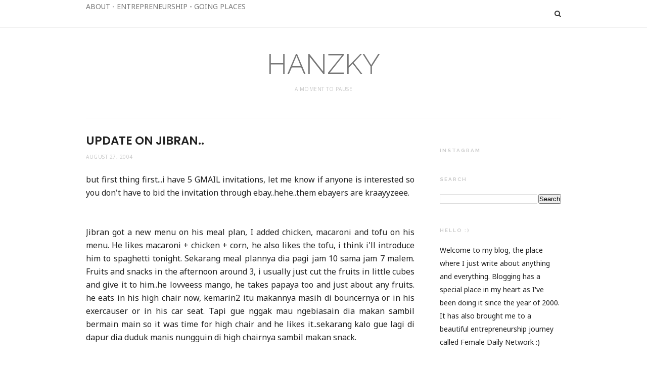

--- FILE ---
content_type: text/javascript; charset=UTF-8
request_url: http://www.hanzky.com/feeds/posts/default?max-results=8&orderby=published&alt=json-in-script&callback=showrecentposts2
body_size: 31151
content:
// API callback
showrecentposts2({"version":"1.0","encoding":"UTF-8","feed":{"xmlns":"http://www.w3.org/2005/Atom","xmlns$openSearch":"http://a9.com/-/spec/opensearchrss/1.0/","xmlns$blogger":"http://schemas.google.com/blogger/2008","xmlns$georss":"http://www.georss.org/georss","xmlns$gd":"http://schemas.google.com/g/2005","xmlns$thr":"http://purl.org/syndication/thread/1.0","id":{"$t":"tag:blogger.com,1999:blog-4883691108052654269"},"updated":{"$t":"2026-01-22T20:12:59.217+07:00"},"category":[{"term":"Family"},{"term":"Thoughts n Trinkets"},{"term":"Entrepreneurship"},{"term":"College Life"},{"term":"Everyday Life"},{"term":"Going Places"},{"term":"Books Movies \u0026 Gadget"},{"term":"Home n Living"},{"term":"Fit N Fab"},{"term":"#theFDNLife"},{"term":"Faith"},{"term":"Fashion n Stuff"},{"term":"Lessons Learned"},{"term":"Media"},{"term":"Inspiration"},{"term":"St. Louis"},{"term":"Perspective"}],"title":{"type":"text","$t":"HANZKY"},"subtitle":{"type":"html","$t":"a moment to pause"},"link":[{"rel":"http://schemas.google.com/g/2005#feed","type":"application/atom+xml","href":"http:\/\/www.hanzky.com\/feeds\/posts\/default"},{"rel":"self","type":"application/atom+xml","href":"http:\/\/www.blogger.com\/feeds\/4883691108052654269\/posts\/default?alt=json-in-script\u0026max-results=8\u0026orderby=published"},{"rel":"alternate","type":"text/html","href":"http:\/\/www.hanzky.com\/"},{"rel":"hub","href":"http://pubsubhubbub.appspot.com/"},{"rel":"next","type":"application/atom+xml","href":"http:\/\/www.blogger.com\/feeds\/4883691108052654269\/posts\/default?alt=json-in-script\u0026start-index=9\u0026max-results=8\u0026orderby=published"}],"author":[{"name":{"$t":"Unknown"},"email":{"$t":"noreply@blogger.com"},"gd$image":{"rel":"http://schemas.google.com/g/2005#thumbnail","width":"16","height":"16","src":"https:\/\/img1.blogblog.com\/img\/b16-rounded.gif"}}],"generator":{"version":"7.00","uri":"http://www.blogger.com","$t":"Blogger"},"openSearch$totalResults":{"$t":"907"},"openSearch$startIndex":{"$t":"1"},"openSearch$itemsPerPage":{"$t":"8"},"entry":[{"id":{"$t":"tag:blogger.com,1999:blog-4883691108052654269.post-949085885457285450"},"published":{"$t":"2024-05-19T22:17:00.002+07:00"},"updated":{"$t":"2024-05-19T22:17:42.531+07:00"},"category":[{"scheme":"http://www.blogger.com/atom/ns#","term":"Home n Living"}],"title":{"type":"text","$t":"Tahu Cabe Garam"},"content":{"type":"html","$t":"\u003Cp\u003EI went to Shanghai last week and was so spoilt with delicious food for the full three days I was there. Lunch and dinner consisted of at least 10 different menus with varieties of vegetables, seafood, meat and chicken. \u0026nbsp;None of them failed me. I was amazed at the number of different dishes and tastes one can come up with that I devoured all of them and tried to appreciate every ingredients and seasonings that made up the flavor. So grateful for the experience that I made a mental note to look for some of the recipes, recreate it at home and actually cook more. I haven’t cooked in a while and it’s something that I actually enjoyed doing.\u003C\/p\u003E\u003Cp\u003ESo today, I finally made something! Not something new as I’ve made it before and it’s just basic cooking but it’s so good that everyone at home can eat it and enjoy with a bowl of warm fluffy rice. Whenever I cooked I usually shared it in my Instagram but now I want to document it in here for myself, or for Jib whenever he misses mommy’s home cooking, and also for Jehan too when it’s time for her to go abroad for college. It’s an outlet for me to start writing too because at least I have something to write!\u003C\/p\u003E\u003Cp\u003E\u003C\/p\u003E\u003Cdiv class=\"separator\" style=\"clear: both; text-align: center;\"\u003E\u003Cbr \/\u003E\u003C\/div\u003E\u003Cdiv class=\"separator\" style=\"clear: both; text-align: center;\"\u003E\u003Ca href=\"https:\/\/blogger.googleusercontent.com\/img\/b\/R29vZ2xl\/AVvXsEjTjRgTYo65BlOfIjIqrC7JrlFKUzzHlLvtmubpk_ELz2CHSa3Ugg5zgygEgR_hb3oc0wisbckFoSgbyQxMwDK8I-beb1r5kfD7Nr-Qo8AFoG-KiVHczr7SCi7XhGixvfOBttYE6BpTN9Y5gXiTDTchRVhLq2zoWsG4AiMrmZJhwJLcA6ttKbk1bBKBaZ0\/s4032\/IMG_9944.jpeg\" imageanchor=\"1\" style=\"margin-left: 1em; margin-right: 1em;\"\u003E\u003Cimg border=\"0\" data-original-height=\"2268\" data-original-width=\"4032\" height=\"280\" src=\"https:\/\/blogger.googleusercontent.com\/img\/b\/R29vZ2xl\/AVvXsEjTjRgTYo65BlOfIjIqrC7JrlFKUzzHlLvtmubpk_ELz2CHSa3Ugg5zgygEgR_hb3oc0wisbckFoSgbyQxMwDK8I-beb1r5kfD7Nr-Qo8AFoG-KiVHczr7SCi7XhGixvfOBttYE6BpTN9Y5gXiTDTchRVhLq2zoWsG4AiMrmZJhwJLcA6ttKbk1bBKBaZ0\/w497-h280\/IMG_9944.jpeg\" width=\"497\" \/\u003E\u003C\/a\u003E\u003C\/div\u003E\u003Cdiv class=\"separator\" style=\"clear: both; text-align: center;\"\u003E\u003Cbr \/\u003E\u003C\/div\u003E\u003Cdiv class=\"separator\" style=\"clear: both; text-align: center;\"\u003E\u003Cbr \/\u003E\u003C\/div\u003E\u003Cp\u003E\u003C\/p\u003E\u003Cp\u003ESo here it goes, a simple stir fry tahu cabe garam.\u003C\/p\u003E\u003Cdiv class=\"separator\" style=\"clear: both; text-align: center;\"\u003E\u003Cdiv\u003E\u003Cdiv style=\"text-align: left;\"\u003E\u003Cb\u003EBahan:\u003C\/b\u003E\u003C\/div\u003E\u003Cdiv style=\"text-align: left;\"\u003E- Tahu\u003C\/div\u003E\u003Cdiv style=\"text-align: left;\"\u003E- Tepung terigu\u003C\/div\u003E\u003Cdiv style=\"text-align: left;\"\u003E- Cabe merah\u003C\/div\u003E\u003C\/div\u003E\u003Cdiv style=\"text-align: left;\"\u003E- Tepung maizena\u003Cbr \/\u003E\u003C\/div\u003E\u003Cdiv style=\"text-align: left;\"\u003E- Garam (obvioiusly) \u0026amp; lada\u003C\/div\u003E\u003Cdiv style=\"text-align: left;\"\u003E- Bawang putih\u003C\/div\u003E\u003Cdiv style=\"text-align: left;\"\u003E- Daun bawang\u003C\/div\u003E\u003Cdiv style=\"text-align: left;\"\u003E\u003Cb\u003E\u003Cbr \/\u003E\u003C\/b\u003E\u003C\/div\u003E\u003Cdiv style=\"text-align: left;\"\u003E\u003Cb\u003ECara membuat:\u003C\/b\u003E\u003C\/div\u003E\u003Cdiv style=\"text-align: left;\"\u003E- Potong dadu tahu\u003C\/div\u003E\u003Cdiv style=\"text-align: left;\"\u003E- Campur tepung terigu (4 sendok makan) dan tepung maizena (2 sendok makan) beserta garam dan lada. Kasih air \u0026amp; aduk sampai rata, masukkan tahu sampai terselimuti tepung (I didn’t do this properly makanya gak terbungkus sempurna) lalu goreng dan angkat\u003C\/div\u003E\u003Cdiv style=\"text-align: left;\"\u003E- Tumis bawang putih + cabe + garam + daun bawang (terakhir) dengan sedikit minyak, lalu masukan tahunya.\u003C\/div\u003E\u003Cdiv style=\"text-align: left;\"\u003E- Selesai \u0026amp; enjoy!\u003C\/div\u003E\u003Cp\u003E\u003C\/p\u003E\u003C\/div\u003E\u003Cp\u003E\u003C\/p\u003E\u003Cdiv class=\"separator\" style=\"clear: both; text-align: center;\"\u003E\u003Cbr \/\u003E\u003C\/div\u003E\u003Cdiv class=\"separator\" style=\"clear: both; text-align: center;\"\u003E\u003Cbr \/\u003E\u003C\/div\u003E\u003Cdiv class=\"separator\" style=\"clear: both; text-align: center;\"\u003E\u003Cdiv class=\"separator\" style=\"clear: both; text-align: center;\"\u003E\u003Ca href=\"https:\/\/blogger.googleusercontent.com\/img\/b\/R29vZ2xl\/AVvXsEgora_2g1gWAJDSSulRoPSCom503j38Hf4G8vfuzmurS4e9epgOTt_hUq_-2e7XHxPIi-wbICkUsLCGAAGyomCIJ1K_InPAss6N7UZe41CbA1quOZodeR3UCatm6gvbvQfa0u0R6Ypq1zmKjIiMo1z4bxYbKJoAnC1zvQTxzAxCGFJLZi0CsqRv6sPoMbY\/s2836\/IMG_9946.jpeg\" imageanchor=\"1\" style=\"margin-left: 1em; margin-right: 1em;\"\u003E\u003Cimg border=\"0\" data-original-height=\"1946\" data-original-width=\"2836\" height=\"338\" src=\"https:\/\/blogger.googleusercontent.com\/img\/b\/R29vZ2xl\/AVvXsEgora_2g1gWAJDSSulRoPSCom503j38Hf4G8vfuzmurS4e9epgOTt_hUq_-2e7XHxPIi-wbICkUsLCGAAGyomCIJ1K_InPAss6N7UZe41CbA1quOZodeR3UCatm6gvbvQfa0u0R6Ypq1zmKjIiMo1z4bxYbKJoAnC1zvQTxzAxCGFJLZi0CsqRv6sPoMbY\/w492-h338\/IMG_9946.jpeg\" width=\"492\" \/\u003E\u003C\/a\u003E\u003C\/div\u003E\u003Cdiv class=\"separator\" style=\"clear: both; text-align: center;\"\u003E\u003Cbr \/\u003E\u003C\/div\u003E\u003Cbr \/\u003E\u003C\/div\u003E\u003Cdiv class=\"separator\" style=\"clear: both; text-align: center;\"\u003E\u003Cbr \/\u003E\u003C\/div\u003E\u003Cdiv class=\"separator\" style=\"clear: both; text-align: center;\"\u003E\u003Cbr \/\u003E\u003C\/div\u003E\u003Cbr \/\u003E\u003Cbr \/\u003E\u003Cp\u003E\u003C\/p\u003E"},"link":[{"rel":"replies","type":"application/atom+xml","href":"http:\/\/www.hanzky.com\/feeds\/949085885457285450\/comments\/default","title":"Post Comments"},{"rel":"replies","type":"text/html","href":"http:\/\/www.hanzky.com\/2024\/05\/tahu-cabe-garam.html#comment-form","title":"0 Comments"},{"rel":"edit","type":"application/atom+xml","href":"http:\/\/www.blogger.com\/feeds\/4883691108052654269\/posts\/default\/949085885457285450"},{"rel":"self","type":"application/atom+xml","href":"http:\/\/www.blogger.com\/feeds\/4883691108052654269\/posts\/default\/949085885457285450"},{"rel":"alternate","type":"text/html","href":"http:\/\/www.hanzky.com\/2024\/05\/tahu-cabe-garam.html","title":"Tahu Cabe Garam"}],"author":[{"name":{"$t":"Unknown"},"email":{"$t":"noreply@blogger.com"},"gd$image":{"rel":"http://schemas.google.com/g/2005#thumbnail","width":"16","height":"16","src":"https:\/\/img1.blogblog.com\/img\/b16-rounded.gif"}}],"media$thumbnail":{"xmlns$media":"http://search.yahoo.com/mrss/","url":"https:\/\/blogger.googleusercontent.com\/img\/b\/R29vZ2xl\/AVvXsEjTjRgTYo65BlOfIjIqrC7JrlFKUzzHlLvtmubpk_ELz2CHSa3Ugg5zgygEgR_hb3oc0wisbckFoSgbyQxMwDK8I-beb1r5kfD7Nr-Qo8AFoG-KiVHczr7SCi7XhGixvfOBttYE6BpTN9Y5gXiTDTchRVhLq2zoWsG4AiMrmZJhwJLcA6ttKbk1bBKBaZ0\/s72-w497-h280-c\/IMG_9944.jpeg","height":"72","width":"72"},"thr$total":{"$t":"0"}},{"id":{"$t":"tag:blogger.com,1999:blog-4883691108052654269.post-1021237842169694549"},"published":{"$t":"2023-01-02T22:49:00.002+07:00"},"updated":{"$t":"2023-01-02T22:49:54.335+07:00"},"title":{"type":"text","$t":"Hello 2023 :)"},"content":{"type":"html","$t":"\u003Cp\u003E\u0026nbsp;Wow,\u003C\/p\u003E\u003Cp\u003ELast time I wrote here was January last year? Hopefully it doesn’t have to take another year for a new post ya. To get things going, I wanna start with the most basic thing people do during New Year, to write down my New Year resolution which happens to be…basic too :D\u003C\/p\u003E\u003Cp\u003E\u003Cbr \/\u003E\u003C\/p\u003E\u003Cp\u003E\u003Cb\u003E1. To write more!\u003C\/b\u003E\u003C\/p\u003E\u003Cp\u003EHence, this blog post. I love writing, I enjoy putting my thoughts into writing. Like the title of this blog, it’s always good to take a moment to pause, to reflect, to capture the importance lessons we’ve learned along the way. As we get older, our memories fade easily..so I need to write down the details so I can go back and remember whatever it is I wrote. There are many times when I felt like writing something, but then I never got around to do it and I left me feeling discontent. Even though I do plan to write in here, I will also write on my note app for things that are more personal. I’m reading a book titled The Child in You and it has a lot of exercises about a few moments in our childhood to see how it affects us as adults. I think I will start with those exercises in my note app.\u003C\/p\u003E\u003Cp\u003E\u003Cb\u003E2. To exercise more and eat healthier food!\u003C\/b\u003E\u003C\/p\u003E\u003Cp\u003EI exercise 2-3 times a week on a regular basis, but I guess it’s not enough? Or not consistent enough? Because there will be weeks where I can totally forget about it like during FD x Beauty and other hectic months. I want to be able to exercise 4-5 a week, mostly for strength training and once a week pilates and running. I exercise of course to be healthier, to have more muscle and energy and..I’m not gonna lie, to look leaner. I need to eat healthier too and adjust my body composition because my fat percentage is still so high. I lost 3-4 kgs for the past month (thank GOD) but still have more to go!\u003C\/p\u003E\u003Cp\u003E\u003Cb\u003E3. To be more mindful!\u003C\/b\u003E\u003C\/p\u003E\u003Cp\u003EIt’s getting harder to concentrate because the pace gets faster and we have a lot of things going on. Many times, my mind is not at the task I’m facing, and often wondering about other things during meeting and even checking other messages or doing other things. Sometimes it’s hard to listen to a conversation without having the urge to check my phone. And there are times in the shower where I forget whether I havewashed my body with soap or not. It’s that bad. So here are the things I need to do to help me be more mindful.\u0026nbsp;\u003C\/p\u003E\u003Cp\u003E- Meditation: I have done this whenever I felt like I needed but never made it an everyday habit. So let’s start tomorrow!\u003C\/p\u003E\u003Cp\u003E- Less clutter: I thought I would be done with clutter once I moved house? But nope they are still here, in every corner of my house. I’ll give myself a month to declutter so we can start February with a much cleaner house!\u003C\/p\u003E\u003Cp\u003E- Getting more out of nature: The ideal way is to connect with nature, walking outdoor around the park, trekking on a weekend, visiting waterfall, sunseting at the beach..but of course that would be unattainable. So maybe car free day counts? It relates to my #2 resolution as well and the next resolution I’m going to write. Oh I can also buy more fresh flowers regularly. This actually makes me happy. I love flowers, it just makes me happy and I find it theurapeutic to arrange them in the vases, trim them and change the water everyday. It makes the house prettier…and I can use it for my Tiktok content as well.\u0026nbsp;\u003C\/p\u003E\u003Cp\u003E- Setting up my monthly overview with things I need to accomplish that month and sticking with my to do list, crossing them off everyday and not leaving things for the next day. I need to manage my time better. I have Giska now, it’s only been 3 weeks but woww she has made my days so much easier. I can see how I can be more productive this year.\u0026nbsp;\u003C\/p\u003E\u003Cp\u003E- Writing: Going back to goal #1, writing is a mindful activity. I feel like I connect with myself more when I write. At the very least, I can write 3 things I’m grateful for everyday.\u0026nbsp;\u003C\/p\u003E\u003Cp\u003E\u003Cbr \/\u003E\u003C\/p\u003E\u003Cp\u003E\u003Cb\u003E4. To travel more\u003C\/b\u003E\u003C\/p\u003E\u003Cp\u003EWhere did I go last year? Singapore twice, US (Indiana \u0026amp; NY), Surabaya, Medan for FD x Beauty and FD Studio, \u0026nbsp;Solo for Kadin, Yogya for Aan’s wedding. I went for a day trip to Bandung but of course that doesn’t count. For this year, I want to go to a country I’ve never been, I want to see more nature and do things I’ve never done. This is on my wishlist:\u003C\/p\u003E\u003Cp\u003E- Korea. I mean I work in beauty and never been to Seoul?\u0026nbsp;\u003C\/p\u003E\u003Cp\u003E- KL. I want to take my mom and Ibu there as we have family members. I also want to visit my friends..Vivy \u0026amp; Fadza, Azlin, Azeline and family (yep similar name but different people) and Dinar.\u003C\/p\u003E\u003Cp\u003E- Perth. I’ve been meaning to come back and walking down memory lane, but none of the family members seem interested? Perth is a nice city to visit especially mid-year because it’s breezy there and it’s only a short flight away.\u0026nbsp;\u003C\/p\u003E\u003Cp\u003E- Bali. Somewhere close to nature for some healing moments :D\u003C\/p\u003E\u003Cp\u003E- Japan? I wanna try ski and they seem to have many friendly options for beginners. Or maybe Vietnam and Halong Bay?\u0026nbsp;\u003C\/p\u003E\u003Cp\u003E- The list could go on and on. So many places I want to see, so little time and not enough money to do it all :D\u003C\/p\u003E\u003Cp\u003E\u003Cbr \/\u003E\u003C\/p\u003E\u003Cp\u003E\u003Cb\u003E5. To be on top of my game financially.\u003C\/b\u003E\u003C\/p\u003E\u003Cp\u003E- \u0026nbsp;I have our financial plan, investment and everything..but life gets in the way that I don’t evaluate it on a regular basis. I mean it’s hard to consistently log in to all the apps and check what’s going on so sometimes I missed an opportunity because of it. This is one of the areas that give me anxiety the most so I need to be more discipline with plan and track it frequently.\u003C\/p\u003E\u003Cp\u003EI guess there are more but it’s getting late so I need to post it asap before I leave them sitting in the draft.\u003C\/p\u003E\u003Cp\u003EHere’s to a better year for all of us!\u003C\/p\u003E\u003Cp\u003E\u0026nbsp;\u003C\/p\u003E"},"link":[{"rel":"replies","type":"application/atom+xml","href":"http:\/\/www.hanzky.com\/feeds\/1021237842169694549\/comments\/default","title":"Post Comments"},{"rel":"replies","type":"text/html","href":"http:\/\/www.hanzky.com\/2023\/01\/hello-2023.html#comment-form","title":"0 Comments"},{"rel":"edit","type":"application/atom+xml","href":"http:\/\/www.blogger.com\/feeds\/4883691108052654269\/posts\/default\/1021237842169694549"},{"rel":"self","type":"application/atom+xml","href":"http:\/\/www.blogger.com\/feeds\/4883691108052654269\/posts\/default\/1021237842169694549"},{"rel":"alternate","type":"text/html","href":"http:\/\/www.hanzky.com\/2023\/01\/hello-2023.html","title":"Hello 2023 :)"}],"author":[{"name":{"$t":"Unknown"},"email":{"$t":"noreply@blogger.com"},"gd$image":{"rel":"http://schemas.google.com/g/2005#thumbnail","width":"16","height":"16","src":"https:\/\/img1.blogblog.com\/img\/b16-rounded.gif"}}],"thr$total":{"$t":"0"}},{"id":{"$t":"tag:blogger.com,1999:blog-4883691108052654269.post-5906578484819644797"},"published":{"$t":"2022-01-11T22:59:00.004+07:00"},"updated":{"$t":"2022-01-11T23:06:51.723+07:00"},"category":[{"scheme":"http://www.blogger.com/atom/ns#","term":"Everyday Life"}],"title":{"type":"text","$t":"Trying Something For The First Time Today"},"content":{"type":"html","$t":"\u003Cp\u003E\u0026nbsp;Wow.\u003C\/p\u003E\n\n\u003Cp\u003ELast time I wrote something in here was January 2020! 2020 not 2021. So it’s been two years. Pandemic happened, we stayed at home the whole time and I’m in front of my laptop most of the time and not even one post appeared in here?\u003C\/p\u003E\u003Cp\u003EOk let’s make it 2022 resolution to write something, at least once a month?\u003C\/p\u003E\u003Cp\u003EAnyway, I feel like writing about today because I’m still euphoric about it :)\u003C\/p\u003E\u003Cp\u003EWhat did I do?\u003C\/p\u003E\u003Cp\u003EI went for a singing lesson!\u003C\/p\u003E\u003Cdiv class=\"separator\" style=\"clear: both; text-align: center;\"\u003E\u003Ca href=\"https:\/\/blogger.googleusercontent.com\/img\/a\/AVvXsEhYGwP1cphlOAryUFuEIAQifaKfXHLU7y6Jnd7-Dgt3qQdzFLk7YJbOwoBpLhW4iGBLXXT7fCFm-nTRQLzj25m53UEeqgP6T1PJWcNSqtaCfHwcEHQ7I8bRfv64qmyh6vuPW0vmpjEhFHo3Jw-LMh7MGYBboTpmvaRo6xhFswY4rcMLxE2mwcjN2UTL=s1344\" style=\"clear: left; float: left; margin-bottom: 1em; margin-right: 1em;\"\u003E\u003Cimg alt=\"Test\" border=\"0\" data-original-height=\"1344\" data-original-width=\"828\" height=\"200\" src=\"https:\/\/blogger.googleusercontent.com\/img\/a\/AVvXsEhYGwP1cphlOAryUFuEIAQifaKfXHLU7y6Jnd7-Dgt3qQdzFLk7YJbOwoBpLhW4iGBLXXT7fCFm-nTRQLzj25m53UEeqgP6T1PJWcNSqtaCfHwcEHQ7I8bRfv64qmyh6vuPW0vmpjEhFHo3Jw-LMh7MGYBboTpmvaRo6xhFswY4rcMLxE2mwcjN2UTL=w130-h200\" width=\"130\" \/\u003E\u003C\/a\u003E\u003C\/div\u003E\u003Cp\u003EYes, you read it right (as if anyone’s reading this blog). I went for a singing lesson and boy DO I LIKE IT. I kept asking myself \u0026nbsp;why didn’t I do it sooner? I’ve thought about taking one back in the days but never actually went for it. And then this random thought randomly popped up in my mind when I mindlessly browsed Instagram story and found Jib’s friend sang Bahasa Kalbu beautifully. I’ve been listening to that song lately and then just like that I was reminded of one of my old dreams.\u003C\/p\u003E\u003Cp\u003EI’ve always wanted to be able to sing decently. Not spectacularly because I know my strengths and weaknesses :D. I just want to confidently sing without being out of tune all the time. And I also learned that taking vocal lesson will help my public speaking skill, something that I need to improve. It will boost my confidence because the lesson will help with my articulation, my posture and how I control my voice and breath.\u0026nbsp;\u003C\/p\u003E\u003Cp\u003ESo I contacted the school right away knowing that if I put it on hold I will forget about it again. And turned out, I can start the week after, which is today.\u003C\/p\u003E\u003Cp\u003EAnyway, I love the class today. I love the teacher who made me feel like I entered a safe space, free from judgment. You know, me and my voice, we don’t get along. I always hate the way I sound, let alone sing. And it took courage for me to sing loudly in front of someone.But I did. I didn’t sing my heart out yet because, #babystep, I still hold back a bit but it just got easier and easier and it felt oh soo liberating. OMG I was so happy there, I laughed at myself and I surprised myself too whenever I hit the right pitch. I even shed a tear one time because wow it kinda felt like a huge emotion had been lifted off of me. And since the class involved breathing technique, it taught me about being mindful too, helped me focus and be more in tuned with my body. Unlike pilates where my mind still wandering around, this lesson forced me to put my 100% in class, which is nice because I finally can take my mind off of some stressful things.\u0026nbsp;\u003C\/p\u003E\u003Cp\u003EIn addition to breathing technique, I learned how to hum and do-re-mi pitch :D. And in the end she asked me to sing a song and since I only know old songs so she picked Kaulah Segalanya by Ruth Sahanaya…haha. I know, what in the world, right? But we started with lower notes obviously. She played the piano and taught me how to sing it. It was super fun!\u003C\/p\u003E\u003Cp\u003EI don’t have a proper picture from today’s lesson. I have videos but I don’t think the world is ready to see so I’ll keep them to myself for now. But in that picture, which I screencapped from the video, I was smiling widely. I’ve actually been smiling since I left the school because I don’t know..I just feel good. It’s similar to the feeling after a good run or any exercise where you hit your personal best. You feel high on endorphins. Only this time it’s better because you don’t feel tired at all. And not sweaty. I’m proud of myself today for trying something new and keeping the spirit of living and progressing.\u0026nbsp;\u003C\/p\u003E\u003Cp\u003EAnd you know what’s funny. Jehan’s Piano teacher DM me and said even Ibu Sri Mulyani takes singing lesson there too. If it’s useful for her, it will surely be useful for me too.\u0026nbsp;\u003C\/p\u003E\u003Cp\u003EI cannot wait until next week. Or maybe should I do it twice a week? :D\u003C\/p\u003E"},"link":[{"rel":"replies","type":"application/atom+xml","href":"http:\/\/www.hanzky.com\/feeds\/5906578484819644797\/comments\/default","title":"Post Comments"},{"rel":"replies","type":"text/html","href":"http:\/\/www.hanzky.com\/2022\/01\/trying-something-for-first-time-today.html#comment-form","title":"1 Comments"},{"rel":"edit","type":"application/atom+xml","href":"http:\/\/www.blogger.com\/feeds\/4883691108052654269\/posts\/default\/5906578484819644797"},{"rel":"self","type":"application/atom+xml","href":"http:\/\/www.blogger.com\/feeds\/4883691108052654269\/posts\/default\/5906578484819644797"},{"rel":"alternate","type":"text/html","href":"http:\/\/www.hanzky.com\/2022\/01\/trying-something-for-first-time-today.html","title":"Trying Something For The First Time Today"}],"author":[{"name":{"$t":"Unknown"},"email":{"$t":"noreply@blogger.com"},"gd$image":{"rel":"http://schemas.google.com/g/2005#thumbnail","width":"16","height":"16","src":"https:\/\/img1.blogblog.com\/img\/b16-rounded.gif"}}],"media$thumbnail":{"xmlns$media":"http://search.yahoo.com/mrss/","url":"https:\/\/blogger.googleusercontent.com\/img\/a\/AVvXsEhYGwP1cphlOAryUFuEIAQifaKfXHLU7y6Jnd7-Dgt3qQdzFLk7YJbOwoBpLhW4iGBLXXT7fCFm-nTRQLzj25m53UEeqgP6T1PJWcNSqtaCfHwcEHQ7I8bRfv64qmyh6vuPW0vmpjEhFHo3Jw-LMh7MGYBboTpmvaRo6xhFswY4rcMLxE2mwcjN2UTL=s72-w130-h200-c","height":"72","width":"72"},"thr$total":{"$t":"1"}},{"id":{"$t":"tag:blogger.com,1999:blog-4883691108052654269.post-6456804810587257512"},"published":{"$t":"2020-01-21T12:01:00.002+07:00"},"updated":{"$t":"2024-04-03T21:46:36.961+07:00"},"category":[{"scheme":"http://www.blogger.com/atom/ns#","term":"Thoughts n Trinkets"}],"title":{"type":"text","$t":"The Power of Prayer "},"content":{"type":"html","$t":"\u003Cdiv style=\"font-family: \u0026quot;Helvetica Neue\u0026quot;; font-size: 14px;\"\u003E\nPernah nggak merasakan momen di mana kita sadar bahwa ternyata doa kita itu dikabulkan yaaa.\u003Cbr \/\u003E\n\u003Cbr \/\u003E\nI have. And fortunately, many times. Dari doa yang cukup besar sampai doa-doa kecil yang kok kayanya kurang penting sampe minta ke Tuhan segala :D. Here's one that I want to share here in my blog.\u003Cbr \/\u003E\n\u003Cbr \/\u003E\u003C\/div\u003E\n\u003Cdiv style=\"font-family: \u0026quot;Helvetica Neue\u0026quot;; font-size: 14px;\"\u003E\nJadi di akhir tahun 2002 gue lagi ke rumah mertua (waktu itu masih calon, sekitar 2 minggu sebelum nikah lah). Kan pas lagi menjelang tahun baru tuh karena gue nikahnya tanggal 5 Januari. Nah di rumahnya ada banyaaakk banget parcel dan berbagai macam hadiah dari para relasinya bapak mertua. Kalo jaman sekarang orang lebih sering nyebutnya hampers kali ya. Isinya macem2, dari yang paling standard barang supermarket sampai luxury items. I wish I have pictures but I don't karena jaman dulu hape nya belum bisa buat foto-foto :D.\u003Cbr \/\u003E\n\u003Cbr \/\u003E\n\u003Cdiv class=\"separator\" style=\"clear: both; text-align: center;\"\u003E\n\u003Ca href=\"https:\/\/blogger.googleusercontent.com\/img\/b\/R29vZ2xl\/AVvXsEgKlfJRsFEQETLoHZnkjNfP_4jaWa9zRvlknoJPT1ei2YRHo3FCAOv0hqx79dy5S3fKVgOXVQ521hkoVSLM2goRI5zaK_66m2QjaSSsU_J_RnsmEvOe9hebWyQeMKtj2_3ZzT86JZNltyM\/s1600\/DSCF8600.JPG\" style=\"margin-left: 1em; margin-right: 1em;\"\u003E\u003Cimg border=\"0\" data-original-height=\"1067\" data-original-width=\"1600\" height=\"425\" src=\"https:\/\/blogger.googleusercontent.com\/img\/b\/R29vZ2xl\/AVvXsEgKlfJRsFEQETLoHZnkjNfP_4jaWa9zRvlknoJPT1ei2YRHo3FCAOv0hqx79dy5S3fKVgOXVQ521hkoVSLM2goRI5zaK_66m2QjaSSsU_J_RnsmEvOe9hebWyQeMKtj2_3ZzT86JZNltyM\/s640\/DSCF8600.JPG\" width=\"640\" \/\u003E\u003C\/a\u003E\u003C\/div\u003E\n\u003Cbr \/\u003E\u003C\/div\u003E\n\u003Cdiv style=\"font-family: \u0026quot;Helvetica Neue\u0026quot;; font-size: 14px;\"\u003E\n\u003Cbr \/\u003E\u003C\/div\u003E\n\u003Cdiv style=\"font-family: \u0026quot;Helvetica Neue\u0026quot;; font-size: 14px;\"\u003E\nWaktu itu sebagai anak baru lulus kuliah yang ada di pikiran ‘\u003Ci\u003EWah enak banget yaa dikirimin barang macem2 gini gak perlu beli sendiri\u003C\/i\u003E’…trus bilang ke diri sendiri kalo nanti gue juga pengen banget bisa dikirimin banyak barang :D. Yaa shallow banget sih kalo dipikir...namapun masih muda yaaa.\u003Cbr \/\u003E\n\u003Cbr \/\u003E\nTapi untungnya pada saat itu gue juga mikir bahwa Papa bisa ada di posisi itu pasti karena hasil dari sebuah kerja keras. Beliau adalah tokoh yang cukup penting di industrinya. Makanya jadi bertekad untuk bisa sampai ke posisi di mana gue akan cukup diperhitungkan di industri, punya banyak relasi, punya karir\/karya yang dihargai orang. Dikirimin banyak barang gratisan is of course nice tapi sebenernya yang kerennya adalah bahwa itu tanda kalau kita sudah menjadi figur yang cukup di respect di industrinya.\u003Cbr \/\u003E\n\u003Cbr \/\u003E\n\u003Cdiv class=\"separator\" style=\"clear: both; text-align: center;\"\u003E\n\u003Ca href=\"https:\/\/blogger.googleusercontent.com\/img\/b\/R29vZ2xl\/AVvXsEgA62uFJR5sTkXMtSeRvXb0jw4k9iIo-9Qez5x8lkxmWpZjmLK7oIB04WFQwOkDuzkTh1kGQV_CWnKeZkOneVYXdAxPKnrIDdPsDiC25M92ROx56SS9ziCSaPtR5WwXidDPKt6XTFDyieM\/s1600\/books.jpg\" style=\"margin-left: 1em; margin-right: 1em;\"\u003E\u003Cimg border=\"0\" data-original-height=\"499\" data-original-width=\"332\" height=\"400\" src=\"https:\/\/blogger.googleusercontent.com\/img\/b\/R29vZ2xl\/AVvXsEgA62uFJR5sTkXMtSeRvXb0jw4k9iIo-9Qez5x8lkxmWpZjmLK7oIB04WFQwOkDuzkTh1kGQV_CWnKeZkOneVYXdAxPKnrIDdPsDiC25M92ROx56SS9ziCSaPtR5WwXidDPKt6XTFDyieM\/s400\/books.jpg\" width=\"265\" \/\u003E\u003C\/a\u003E\u003C\/div\u003E\n\u003Cbr \/\u003E\u003C\/div\u003E\n\u003Cdiv style=\"font-family: \u0026quot;Helvetica Neue\u0026quot;; font-size: 14px;\"\u003E\n\u003Cbr \/\u003E\u003C\/div\u003E\n\u003Cdiv style=\"font-family: \u0026quot;Helvetica Neue\u0026quot;; font-size: 14px;\"\u003E\nI guess momen itu cukup berkesan dan secara nggak disadari menuntun gw dalam melakukan sesuatu atau mengambil keputusan yang berhubungan dengan karir. Gw sampe pernah beli buku \u003Cb\u003EGET SLIGHTLY FAMOUS\u003C\/b\u003E karena ya nggak bisa dipungkiri if you want to build a successful career and credibility, you need people to know you. Gak perlu statusnya jadi celebrity famous tapi just well known enough to make your name comes up on people’s mind when they are looking for something that’s within your expertise. Makanya jujur, dulu sih cita-cita banget pengen masuk majalah bisnis dan diinterview tentang perjalanan karir :D.\u003Cbr \/\u003E\n\u003Cbr \/\u003E\n\u003Cbr \/\u003E\u003C\/div\u003E\n\u003Cdiv style=\"font-family: \u0026quot;Helvetica Neue\u0026quot;; font-size: 14px;\"\u003E\n\u003Cbr \/\u003E\u003C\/div\u003E\n\u003Cdiv style=\"font-family: \u0026quot;Helvetica Neue\u0026quot;; font-size: 14px;\"\u003E\n\u003Cdiv class=\"separator\" style=\"clear: both; text-align: center;\"\u003E\n\u003Ca href=\"https:\/\/blogger.googleusercontent.com\/img\/b\/R29vZ2xl\/AVvXsEgkFM20w58UEEqfC6D31TeYotyAt8Gl5kdZ3ObKKz3k5AAQ0MNiAwqqDQ735KlJDEx8wk990TtgJ9T_u1-a6ho35Ap5NayJodmFaQemsTak3KUUw6SLEtk9BFE9gaz2m0hTjY5n1qNIi9o\/s1600\/0C769DD9-C544-427D-81DA-AB5388E69469-31272-000020358B8737BC.jpg\" style=\"margin-left: 1em; margin-right: 1em;\"\u003E\u003Cimg border=\"0\" data-original-height=\"1067\" data-original-width=\"1600\" height=\"425\" src=\"https:\/\/blogger.googleusercontent.com\/img\/b\/R29vZ2xl\/AVvXsEgkFM20w58UEEqfC6D31TeYotyAt8Gl5kdZ3ObKKz3k5AAQ0MNiAwqqDQ735KlJDEx8wk990TtgJ9T_u1-a6ho35Ap5NayJodmFaQemsTak3KUUw6SLEtk9BFE9gaz2m0hTjY5n1qNIi9o\/s640\/0C769DD9-C544-427D-81DA-AB5388E69469-31272-000020358B8737BC.jpg\" width=\"640\" \/\u003E\u003C\/a\u003E\u003C\/div\u003E\n\u003Cbr \/\u003E\n\u003Cbr \/\u003E\nFast forward ke titik sekarang..gw masih amaze sih karena \u003Cb\u003EI think I got what my 23 year old self wished for\u003C\/b\u003E. Bahkan nggak perlu nunggu momen lebaran atau tahun baru, setiap hari, alhamdulillah hampir selalu terima berbagai macam kiriman sampe suka bingung mau diapain lagi. With the amount of beauty products that I have, I can survive the next 10 years without buying any skincare or makeup products. Masuk majalah\/koran\/TV jadi pembicara di mana-mana juga bisa dibilang udah nggak terhitung ya sampai banyak nolak-nolakin juga (maap ini bukan sombong yaa just stating the fact :D). Cita-cita tercapai, doa terjawab setelah melalui proses yang panjang. It took me years to get what I secretly hoped for back in the days. Mungkin dari membaca ini kalian udah bisa punya kesimpulan sendiri tentang gimana sih mimpi itu bisa terwujud…but allow me to share my own perspective….\u003Cbr \/\u003E\n\u003Cbr \/\u003E\n\u003Cbr \/\u003E\n\u003Cbr \/\u003E\n- Kekuatan doa itu luar biasa ya. Bukan, bukan sekedar doa yang terucap karena formalitas setiap habis sholat sih, tapi doa yang memang muncul di saat-saat random namun dirasakan sepenuh hati serta diyakini seluruh jiwa dan raga.\u003Cbr \/\u003E\n\u003Cbr \/\u003E\n- Doa juga mesti diiringi dengan tekad dan keinginan yang kuat untuk bisa mewujudkannya. Kita gak akan tiba-tiba didekatkan dengan doa kita karena akan dinilai juga gimana usaha kita dalam membuat harapan itu menjadi kenyataan. Ketika harapan dan usaha udah sepadan, tinggal menunggu tangan Tuhan bermain untuk membuat semuanya terasa lebih mudah.\u003Cbr \/\u003E\n\u003Cbr \/\u003E\n- Doa juga harus spesifik, karena kalo kita cuma minta bisa hidup sejahtera, nggak jelas juga tolak ukur hidup sejahtera itu seperti apa. Ada lumayan banyak doa-doa sangat spesifik yang pernah gw minta dan ajaibnya banyak yang kejadian :D.\u003C\/div\u003E\n\u003Cdiv style=\"font-family: \u0026quot;Helvetica Neue\u0026quot;; font-size: 14px;\"\u003E\n\u003Cbr \/\u003E\u003C\/div\u003E\n\u003Cdiv style=\"font-family: \u0026quot;Helvetica Neue\u0026quot;; font-size: 14px;\"\u003E\n- Salah satu yang bisa dipelajari juga: \u003Cb\u003Eeverywhere you look, find the beauty and the positives out of it.\u003C\/b\u003E Kalo kita melihat sesuatu, misalnya ada orang posting baru beli cincin berlian sebesar boba, atau baru beli rumah dan lain lain yang saat ini kita belum mampu, jangan dinyinyirin. Jadikan itu motivasi dan doa dalam hati kalo suatu saat kita juga akan sampai ke tahap itu. Nggak usah juga komen dengan jiwa #\u003Cb\u003Esobatmisqueen ku meronta\u003C\/b\u003E melihat ini, plis..have some respect for yourself. Y\u003Cb\u003Eou are not poor, you are where you need to be right now and you can be more as long as you don’t label\/limit yourself as someone who is poor\u003C\/b\u003E. Kasian kan, kemampuan diri kita dibatasi oleh diri kita sendiri.\u003C\/div\u003E\n\u003Cdiv style=\"font-family: \u0026quot;Helvetica Neue\u0026quot;; font-size: 14px;\"\u003E\n\u003Cbr \/\u003E\u003C\/div\u003E\n\u003Cdiv style=\"font-family: \u0026quot;Helvetica Neue\u0026quot;; font-size: 14px;\"\u003E\n- \u003Cb\u003EWe are a product of our \u0026nbsp;our own thoughts.\u003C\/b\u003E Semua yang kita hadapi sekarang adalah manifestasi dari apa yang pernah kita alami, harapkan, rencanakan dan imajinasikan. Sama seperti kasus gue ini. Buat gue a big part of the fun is chasing and living my own dreams. I always have goals of what I want to achieve for the next few years. Some people just go with the flow, ya nggak papa juga, but you have to manage expectation and fully understand that sometimes the flow doesn’t move to the direction that you truly want. Jadi kalo selama ini ngerasa apa yang dikerjakan atau dicapai nggak sesuai dengan yang dipengenin, balik ke doa tadi...mungkin kita memang nggak pernah sespesifik itu mendefinisikan apa yang kita pengenin, sehingga kita juga gak tau mesti ke arah mana.\u0026nbsp;\u003C\/div\u003E\n\u003Cdiv style=\"font-family: \u0026quot;Helvetica Neue\u0026quot;; font-size: 14px;\"\u003E\n\u003Cbr \/\u003E\u003C\/div\u003E\n\u003Cdiv style=\"font-family: \u0026quot;Helvetica Neue\u0026quot;; font-size: 14px;\"\u003E\nAnyway, trus sekarang udah dapat produk terus-terusan hepi banget dong? Well I didn't know that it's also come with responsibility, but I'll save it for another post :). \u0026nbsp;Tapi lagi-lagi gue belajar dari papa mertua juga sih to never use your power for your own personal gain. Jangan mentang2 udah sering dikirimin produk trus ngerasa entitled untuk sedikit-sedikitminta kirimin, abusing the power\/privileges that have been given to us. Wherever I am in my professional journey, \u003Cb\u003EI know I am not entitled to anything and no one owes me anything.\u0026nbsp;\u003C\/b\u003E\u003C\/div\u003E\n\u003Cdiv style=\"font-family: \u0026quot;Helvetica Neue\u0026quot;; font-size: 14px;\"\u003E\n\u003Cbr \/\u003E\u003C\/div\u003E\n\u003Cdiv style=\"font-family: \u0026quot;Helvetica Neue\u0026quot;; font-size: 14px;\"\u003E\n\u003Cbr \/\u003E\u003C\/div\u003E\n\u003Cdiv style=\"font-family: \u0026quot;Helvetica Neue\u0026quot;; font-size: 14px; margin-bottom: 1em; margin-top: 1em;\"\u003E\n\u003Cdiv\u003E\nJadi, sudah berdoa apa di awal tahun ini? Jangan lupa untuk tidak cuma berdoa, tapi harus memberi energi juga terhadap setiap doa yang terucap di hati. Semoga akan banyak doa dan mimpi yang tercapai ya. Amiin :)\u003C\/div\u003E\n\u003C\/div\u003E\n"},"link":[{"rel":"replies","type":"application/atom+xml","href":"http:\/\/www.hanzky.com\/feeds\/6456804810587257512\/comments\/default","title":"Post Comments"},{"rel":"replies","type":"text/html","href":"http:\/\/www.hanzky.com\/2020\/01\/the-power-of-prayer.html#comment-form","title":"0 Comments"},{"rel":"edit","type":"application/atom+xml","href":"http:\/\/www.blogger.com\/feeds\/4883691108052654269\/posts\/default\/6456804810587257512"},{"rel":"self","type":"application/atom+xml","href":"http:\/\/www.blogger.com\/feeds\/4883691108052654269\/posts\/default\/6456804810587257512"},{"rel":"alternate","type":"text/html","href":"http:\/\/www.hanzky.com\/2020\/01\/the-power-of-prayer.html","title":"The Power of Prayer "}],"author":[{"name":{"$t":"Unknown"},"email":{"$t":"noreply@blogger.com"},"gd$image":{"rel":"http://schemas.google.com/g/2005#thumbnail","width":"16","height":"16","src":"https:\/\/img1.blogblog.com\/img\/b16-rounded.gif"}}],"media$thumbnail":{"xmlns$media":"http://search.yahoo.com/mrss/","url":"https:\/\/blogger.googleusercontent.com\/img\/b\/R29vZ2xl\/AVvXsEgKlfJRsFEQETLoHZnkjNfP_4jaWa9zRvlknoJPT1ei2YRHo3FCAOv0hqx79dy5S3fKVgOXVQ521hkoVSLM2goRI5zaK_66m2QjaSSsU_J_RnsmEvOe9hebWyQeMKtj2_3ZzT86JZNltyM\/s72-c\/DSCF8600.JPG","height":"72","width":"72"},"thr$total":{"$t":"0"}},{"id":{"$t":"tag:blogger.com,1999:blog-4883691108052654269.post-8058608739768337150"},"published":{"$t":"2019-05-07T23:28:00.000+07:00"},"updated":{"$t":"2019-05-07T23:35:55.936+07:00"},"category":[{"scheme":"http://www.blogger.com/atom/ns#","term":"Thoughts n Trinkets"}],"title":{"type":"text","$t":"Hello Again Ramadhan :)"},"content":{"type":"html","$t":"Today is the second day of Ramadhan and my heart burst with gratefulness. I feel like writing all my blessings here just to remind me when things don't go my way.\u003Cbr \/\u003E\n\u003Cbr \/\u003E\n\u003Cbr \/\u003E\n\u003Cdiv class=\"separator\" style=\"clear: both; text-align: center;\"\u003E\n\u003Ca href=\"https:\/\/blogger.googleusercontent.com\/img\/b\/R29vZ2xl\/AVvXsEg62Vhsg-Jh2xgvbyRoaQlKSRwUN6PmTBnrHaF1VKdUhdLvlWHC4x0vhyJc88LAwuQBErpvkYvyQmEgkGj5xCbLa1wHueZtegjlq8ozObs6XKN6UQsH6QzLGeb6f3pdJIBBb3JZjTnk-WE\/s1600\/japan.jpeg\" imageanchor=\"1\" style=\"margin-left: 1em; margin-right: 1em;\"\u003E\u003Cimg border=\"0\" data-original-height=\"960\" data-original-width=\"1280\" height=\"480\" src=\"https:\/\/blogger.googleusercontent.com\/img\/b\/R29vZ2xl\/AVvXsEg62Vhsg-Jh2xgvbyRoaQlKSRwUN6PmTBnrHaF1VKdUhdLvlWHC4x0vhyJc88LAwuQBErpvkYvyQmEgkGj5xCbLa1wHueZtegjlq8ozObs6XKN6UQsH6QzLGeb6f3pdJIBBb3JZjTnk-WE\/s640\/japan.jpeg\" width=\"640\" \/\u003E\u003C\/a\u003E\u003C\/div\u003E\n\u003Cdiv class=\"separator\" style=\"clear: both; text-align: center;\"\u003E\n\u003Ci\u003EMount Fuji - March 2019\u003C\/i\u003E\u003C\/div\u003E\n\u003Cbr \/\u003E\n\u003Cbr \/\u003E\n\u003Cul\u003E\n\u003Cli\u003ELooking back to Ramadhan last year, it actually didn't start off great. The office is always closed in the first day of Ramadhan as we are all working from home to be with the family. But I still had a meeting with a Venture Capital that morning so I still went to the office for a little bit. I remember when I was getting ready, Oki told me a news I didn't expected. I guess I was shocked but trying to brush it off because I was in a hurry while telling my self that it's something we didn't have to worry about. So I had my meeting, and after that stream of thoughts about the news I heard in the morning were popping up in my head and it was gut wrenching. I decided to stop by Hero supermarket first to get a few stuff before I went home. In the supermarket, \u0026nbsp;I could feel the acid in my stomach trying to make its way to my throat but I calmed myself down thinking I was gonna be ok. And when I got to the cash register, guess what..I threw up! I threw when the cashier was scanning my stuff and I just grabbed the plastic bag in the cashier, continue throwing up and ran upstairs to the toilet. It was bad. I felt so weak mentally and physically and sad that I had failed the first day of fasting. The first day of the holy month where I should be all positive and strengthen my faith was actually one of the worst days in my entrepreneurship journey. The rest of the month wasn't as smooth as I would like them to be. My gerd was acting up and I didn't enjoy fasting because my stomach always felt gassy, I felt bloated and I burped a lot. But while it didn't start of great, last Ramadhan proof to give me hope. I could see a rainbow within reach, but things were taking their time to get me to the end of the rainbow.\u003C\/li\u003E\n\u003Cbr \/\u003E\n\u003Cli\u003EBut anyway, here I am a year later, much happier, healthier physically and mentally and in a better state in almost all aspects of life, personally and professionally. A lot of things that called for celebration for the past year. And specifically this Ramadhan, \u0026nbsp;there was no bad news on the first day unlike last year..I didn't get migraine nor stomach acid, my big meeting went well (you see, even though we make a policy to work from home on the first day of Ramadhan I always ended up having a meeting anyway :D) and I even had a chance to go to a few kitchenware \u0026amp; decoration store around Kemang. I got to break the fast with the family and met my nephews \u0026amp; niece, I made juice, carrot muffin and saikoro steak and enjoyed a few of Tahu Kriuk Yess #bless. We also prayed together and \u0026nbsp;I did my taraweh at home. Oh and I bought Sate Senayan for Mas Dwi, Ferry \u0026amp; Pak Arfan break-fasting in the office. My grandma also called to thank me for the box of grocery stuff I sent her the night before, which I also got for my two aunts. Just doing and sharing little things like that make me feel so happy that it put a huge smile on my face. I cannot wait to do more and to give more. I have been so blessed and so privilege in my life that it's time to pay it forward way more than I have ever done.\u0026nbsp;\u003C\/li\u003E\n\u003Cbr \/\u003E\n\u003Cli\u003ESo there, it's been two productive days and I'm also excited about tomorrow because we are going to visit a place that will possibly host our biggest event yet. Mudah2an diizinin Allah untuk bikin event di sana ya. Amin.\u0026nbsp;\u003C\/li\u003E\n\u003Cbr \/\u003E\nIf anyone reading this, thank you for reading. Selamat berpuasa if you are fasting. Hope this month will bring you a blessing that you have never expected before, just don't forget to be grateful for all the things that Allah has been giving us. The fact that we can still experience another Ramadhan is already a lot to be thankful for. \u0026nbsp;Hope we'll come out of Ramadhan a better person than we were before.\u003C\/ul\u003E\n"},"link":[{"rel":"replies","type":"application/atom+xml","href":"http:\/\/www.hanzky.com\/feeds\/8058608739768337150\/comments\/default","title":"Post Comments"},{"rel":"replies","type":"text/html","href":"http:\/\/www.hanzky.com\/2019\/05\/hello-again-ramadhan.html#comment-form","title":"0 Comments"},{"rel":"edit","type":"application/atom+xml","href":"http:\/\/www.blogger.com\/feeds\/4883691108052654269\/posts\/default\/8058608739768337150"},{"rel":"self","type":"application/atom+xml","href":"http:\/\/www.blogger.com\/feeds\/4883691108052654269\/posts\/default\/8058608739768337150"},{"rel":"alternate","type":"text/html","href":"http:\/\/www.hanzky.com\/2019\/05\/hello-again-ramadhan.html","title":"Hello Again Ramadhan :)"}],"author":[{"name":{"$t":"Unknown"},"email":{"$t":"noreply@blogger.com"},"gd$image":{"rel":"http://schemas.google.com/g/2005#thumbnail","width":"16","height":"16","src":"https:\/\/img1.blogblog.com\/img\/b16-rounded.gif"}}],"media$thumbnail":{"xmlns$media":"http://search.yahoo.com/mrss/","url":"https:\/\/blogger.googleusercontent.com\/img\/b\/R29vZ2xl\/AVvXsEg62Vhsg-Jh2xgvbyRoaQlKSRwUN6PmTBnrHaF1VKdUhdLvlWHC4x0vhyJc88LAwuQBErpvkYvyQmEgkGj5xCbLa1wHueZtegjlq8ozObs6XKN6UQsH6QzLGeb6f3pdJIBBb3JZjTnk-WE\/s72-c\/japan.jpeg","height":"72","width":"72"},"thr$total":{"$t":"0"}},{"id":{"$t":"tag:blogger.com,1999:blog-4883691108052654269.post-6377824259544548525"},"published":{"$t":"2019-01-03T07:31:00.004+07:00"},"updated":{"$t":"2019-01-03T18:11:03.101+07:00"},"category":[{"scheme":"http://www.blogger.com/atom/ns#","term":"Going Places"}],"title":{"type":"text","$t":"Europe Trip; Overview!"},"content":{"type":"html","$t":"Postingan kali ini spesial banget nih karena nulisnya dari...Prague! Prague atau waktu gue masih SD taunya Praha. Hari ini hari ke empat di Praha dan hari ke 16 di Eropa. Lama yahh kali ini liburannya :D. Terakhir liburan lama itu Desember - January 2015\/16 di mana kami liburan sebulan di SF \u0026amp; LA. Sejak saat itu jatuh cinta sama yang namanya slow traveling.\u003Cbr \/\u003E\n\u003Cdiv class=\"separator\" style=\"clear: both; text-align: center;\"\u003E\n\u003Ca href=\"https:\/\/blogger.googleusercontent.com\/img\/b\/R29vZ2xl\/AVvXsEiuaxRYI6gVlszW6SyDWXigPdhc1-Fh-rF6ZMgJt11nD5taAkg8C-H6Z1fY8C8S8kC-ckCYtzTSSIr6MiSt9NsuQ_ik0MVGcAbaM5V5nnczH20SK-clg7BQoXzJ2-fA4RUeO5F5Ld3Rz3c\/s1600\/WhatsApp+Image+2019-01-03+at+07.04.02.jpeg\" imageanchor=\"1\" style=\"margin-left: 1em; margin-right: 1em;\"\u003E\u003Cimg border=\"0\" data-original-height=\"722\" data-original-width=\"1280\" height=\"360\" src=\"https:\/\/blogger.googleusercontent.com\/img\/b\/R29vZ2xl\/AVvXsEiuaxRYI6gVlszW6SyDWXigPdhc1-Fh-rF6ZMgJt11nD5taAkg8C-H6Z1fY8C8S8kC-ckCYtzTSSIr6MiSt9NsuQ_ik0MVGcAbaM5V5nnczH20SK-clg7BQoXzJ2-fA4RUeO5F5Ld3Rz3c\/s640\/WhatsApp+Image+2019-01-03+at+07.04.02.jpeg\" width=\"640\" \/\u003E\u003C\/a\u003E\u003C\/div\u003E\n\u003Cdiv class=\"separator\" style=\"clear: both; text-align: center;\"\u003E\n\u003Ci\u003EPrague\u003C\/i\u003E\u003C\/div\u003E\n\u003Cdiv\u003E\n\u003Cbr \/\u003E\u003C\/div\u003E\n\u003Cdiv class=\"separator\" style=\"clear: both; text-align: center;\"\u003E\n\u003Cbr \/\u003E\u003C\/div\u003E\n\u003Cdiv\u003E\n\u003Cdiv\u003E\n\u003Cbr \/\u003E\u003C\/div\u003E\n\u003Cdiv\u003E\nApa sih slow traveling itu? Ada beberapa sih definisinya, tapi kalo buat gue sendiri slow travel = jalan-jalan santai, lah :D. Sering nggak sih denger cerita kalo ketika pulang traveling orang-orang justru ngerasa cape dan ngerasa butuh liburan yang stylenya lebih leyeh-leyeh? Nah biasanya hal itu terjadi karena liburannya maksimal banget, penuh dengan jadwal sightseeing, selalu buru-buru untuk pergi dari satu titik ke titik lainnya. Belum lagi kalo sering pindah-pindah kota, jadi harus sering-sering packing, ngejar kereta atau antre di airport dan lain sebagainya. Hectic banget lah.\u0026nbsp;\u003C\/div\u003E\n\u003Cdiv\u003E\n\u003Cbr \/\u003E\u003C\/div\u003E\n\u003Cdiv\u003E\nNah, sejak saat itu gue nggak mau sih traveling yang bikin stress kaya gitu. Pengennya traveling itu santai, nggak terburu-buru, nggak bikin stress, nggak banyak ekspektasi. Yang penting refreshingnya dapet, bareng-bareng 24\/7 sama sekeluarga dapet, pengalaman juga nambah. Khusus untuk ke Eropa memang tempting ya untuk nambahin destinasi karena dekatnya jarak ke kota\/negara lain, naik kereta\/pesawat juga banyak yang murah meriah. Di tahun 2010 gue pernah selama 2 minggu ke: London, Paris, Barcelona, Venice, Milan, Dubai :D. Never again :D. Setelah itu udah 2x ke London selama 10 hari lebih aja masih gak puas - puas. Ke Paris juga akhirnya bisa menikmati setelah trip yang kedua dan di sananya selama seminggu.\u003C\/div\u003E\n\u003Cdiv\u003E\n\u003Cbr \/\u003E\u003C\/div\u003E\n\u003Cdiv class=\"separator\" style=\"clear: both; text-align: center;\"\u003E\n\u003Ca href=\"https:\/\/blogger.googleusercontent.com\/img\/b\/R29vZ2xl\/AVvXsEjaEL4nz_Ecens9GG5GvOylw3aLQEWBLR55eBS1Fr48vxZGv89wkBwkyqvFxBqS5Ube1F5ibQ2XpQcRfzlffr0hXkjEu3ZI9Vg67ILq0zFPkUu_oHQkbcpIph4JTM_UETpipTIutCoE6VU\/s1600\/Eropa+-+Munich.jpeg\" imageanchor=\"1\" style=\"margin-left: 1em; margin-right: 1em;\"\u003E\u003Cimg border=\"0\" data-original-height=\"853\" data-original-width=\"1280\" height=\"426\" src=\"https:\/\/blogger.googleusercontent.com\/img\/b\/R29vZ2xl\/AVvXsEjaEL4nz_Ecens9GG5GvOylw3aLQEWBLR55eBS1Fr48vxZGv89wkBwkyqvFxBqS5Ube1F5ibQ2XpQcRfzlffr0hXkjEu3ZI9Vg67ILq0zFPkUu_oHQkbcpIph4JTM_UETpipTIutCoE6VU\/s640\/Eropa+-+Munich.jpeg\" width=\"640\" \/\u003E\u003C\/a\u003E\u003C\/div\u003E\n\u003Cdiv class=\"separator\" style=\"clear: both; text-align: center;\"\u003E\n\u003Ci\u003EMunich\u003C\/i\u003E\u003C\/div\u003E\n\u003Cdiv\u003E\n\u003Cbr \/\u003E\u003C\/div\u003E\n\u003Cdiv class=\"separator\" style=\"clear: both; text-align: center;\"\u003E\n\u003Cbr \/\u003E\u003C\/div\u003E\n\u003Cdiv\u003E\nAnyway, ini kok preambule panjang amat. Intinya pengen aja sih share tentang travel kali ini. Pertama ya for my own record karen sekarang udah cepet lupa :D. Kedua, karena banyak banget yang nanya di DM Instagram soal trip ini. Ketiga, gue ngerasa terbantu banget dengan travel blog yang gue temu lewat Google, jadi ini semacam pay it forward lah. Siapa tau nanti ada yang bisa menjadikan tulisan gue referensi untuk jalan-jalan. It's always nice to be beneficial to someone :)\u003C\/div\u003E\n\u003Cdiv\u003E\n\u003Cbr \/\u003E\u003C\/div\u003E\n\u003Cdiv\u003E\nNah, lanjut ke trip kali ini, kami memutuskan untuk ke Central Europe. Kenapa? jujur aja karena nemu tiket murah ke Munich..haha. Ada banyak banget negara di Eropa yang masih menunggu untuk dikunjungi jadi gue nggak terlalu picky sih, selama memang itu negara baru..hayo aja! Apalagi memang udah dari dulu pengen ke Prague, dan kebetulan nggak jauh dari Munich. Jadi memang sengaja pilihnya area yang deket-deket biar waktunya gak habis di jalan.\u0026nbsp;\u003C\/div\u003E\n\u003Cdiv\u003E\n\u003Cbr \/\u003E\u003C\/div\u003E\n\u003Cdiv\u003E\n\u003Cb\u003EJadi rutenya:\u003C\/b\u003E\u003C\/div\u003E\n\u003Cdiv\u003E\n- Jerman: Munich\u003C\/div\u003E\n\u003Cdiv\u003E\n- Austria: Salzburg, Hallstatt, Vienna\u003C\/div\u003E\n\u003Cdiv\u003E\n- Hungary: Budapest (Day trip dari Vienna, 2 jam nyetir)\u003C\/div\u003E\n\u003Cdiv\u003E\n- Slovakia: Bratislava (Day trip dari Vienna, 1 jam nyetir)\u0026nbsp;\u003C\/div\u003E\n\u003Cdiv\u003E\n- Czech Republic: Prague, Cesky Krumlov\u003C\/div\u003E\n\u003Cdiv\u003E\n- Balik lagi ke Munich sebelum pulang ke Jakarta. Rencananya sih pengen ke Fussen (1.5jam dari Munich) untuk liat Neuschwansteinstrabe Castle yang katanya dipake sebagai inspirasi castlenya Snow White. Trus juga ke Outletcity di Metzingen, ini outlet gede banget aslii! Karena sampai hari ini tripnya baru sampe Prague, jadi nggak tau deh akan ke dua tempat ini nggak pas di Munich nanti.\u0026nbsp;\u003C\/div\u003E\n\u003Cdiv\u003E\n\u003Cbr \/\u003E\u003C\/div\u003E\n\u003Cdiv class=\"separator\" style=\"clear: both; text-align: center;\"\u003E\n\u003Ca href=\"https:\/\/blogger.googleusercontent.com\/img\/b\/R29vZ2xl\/AVvXsEjI8zL_pUpwa-jSdPpKRDEZqMIj6WZg42hOY6zbVWDAcTzez0rVzz8jsE0po3ZKX2-ilxBJCYw0Ml6F9_xIDZqGTIUCHc-08Ggl9b9ya1Y_nHtF08gVwQlBbevxPeJkq4dcFz-A7LAHrUo\/s1600\/Eropa+-+Budapest.jpeg\" imageanchor=\"1\" style=\"margin-left: 1em; margin-right: 1em;\"\u003E\u003Cimg border=\"0\" data-original-height=\"853\" data-original-width=\"1280\" height=\"426\" src=\"https:\/\/blogger.googleusercontent.com\/img\/b\/R29vZ2xl\/AVvXsEjI8zL_pUpwa-jSdPpKRDEZqMIj6WZg42hOY6zbVWDAcTzez0rVzz8jsE0po3ZKX2-ilxBJCYw0Ml6F9_xIDZqGTIUCHc-08Ggl9b9ya1Y_nHtF08gVwQlBbevxPeJkq4dcFz-A7LAHrUo\/s640\/Eropa+-+Budapest.jpeg\" width=\"640\" \/\u003E\u003C\/a\u003E\u003C\/div\u003E\n\u003Cdiv class=\"separator\" style=\"clear: both; text-align: center;\"\u003E\n\u003Ci\u003EBudapest\u003C\/i\u003E\u003C\/div\u003E\n\u003Cdiv\u003E\n\u003Cb\u003E\u003Cbr \/\u003E\u003C\/b\u003E\u003C\/div\u003E\n\u003Cdiv\u003E\n\u003Cb\u003E\u003Cbr \/\u003E\u003C\/b\u003E\u003C\/div\u003E\n\u003Cdiv\u003E\n\u003Cb\u003EDurasi:\u0026nbsp;\u003C\/b\u003E\u003C\/div\u003E\n\u003Cdiv\u003E\n- 22 hari. Menurut gue kalo lagi winter, perlu banget deh untuk spend more time di setiap kota karena kebanyakan sightseeing places\/toko\/restoran tutup lebih cepat, apalagi ada libur Christmas \u0026amp; New Year. Kaya di Austria dan Jerman itu bener-bener semuanya tutup pas Christmas (25 \u0026amp; 26) sama New Year. Trus di hari sebelumnya, tanggal 24 dan 31 juga buka setengah hari aja. Ohh, trus hari Minggu juga tutup kan :D. Karena winter juga lebih cepat gelap jadi kita nggak bisa menikmati outdoor sepanjang hari. Trus kalo cuaca lagi gak mendukung, entah salju atau hujan, pasti acara jalan-jalannya akan lebih tersendat. Beberapa transportasi\/atraksi, kaya naik funicular misalnya, suka ditutup sementara kalo anginnya lagi kencang.\u0026nbsp;\u003C\/div\u003E\n\u003Cdiv\u003E\n\u003Cbr \/\u003E\u003C\/div\u003E\n\u003Cdiv class=\"separator\" style=\"clear: both; text-align: center;\"\u003E\n\u003Ca href=\"https:\/\/blogger.googleusercontent.com\/img\/b\/R29vZ2xl\/AVvXsEirKHWR9mYGNTUnHgOpWnw-Z6Lqm2wI9FI4Tj4_ixcVfNfZNEansPqRKdgDdjFCvYQn2lAygJh4aWpIEd9rCydOviNgw-sGapqFY5oGC-knrvGxfBkzQa0DuEvsvfvC9cOSOJBnZm9OQW8\/s1600\/WhatsApp+Image+2019-01-03+at+07.20.58.jpeg\" imageanchor=\"1\" style=\"margin-left: 1em; margin-right: 1em;\"\u003E\u003Cimg border=\"0\" data-original-height=\"1280\" data-original-width=\"960\" height=\"640\" src=\"https:\/\/blogger.googleusercontent.com\/img\/b\/R29vZ2xl\/AVvXsEirKHWR9mYGNTUnHgOpWnw-Z6Lqm2wI9FI4Tj4_ixcVfNfZNEansPqRKdgDdjFCvYQn2lAygJh4aWpIEd9rCydOviNgw-sGapqFY5oGC-knrvGxfBkzQa0DuEvsvfvC9cOSOJBnZm9OQW8\/s640\/WhatsApp+Image+2019-01-03+at+07.20.58.jpeg\" width=\"480\" \/\u003E\u003C\/a\u003E\u003C\/div\u003E\n\u003Cdiv class=\"separator\" style=\"clear: both; text-align: center;\"\u003E\n\u003Cbr \/\u003E\u003C\/div\u003E\n\u003Cdiv\u003E\n\u003Cbr \/\u003E\u003C\/div\u003E\n\u003Cdiv\u003E\n\u003Cb\u003E\u003Cbr \/\u003E\u003C\/b\u003E\u003C\/div\u003E\n\u003Cdiv\u003E\n\u003Cb\u003ETransportasi:\u003C\/b\u003E\u003C\/div\u003E\n\u003Cdiv\u003E\n- Kalo pesawat sih naik Etihad: Jakarta - Abu Dhabi - Munich. Enak lah rutenya, plus transitnya juga hanya sekitar 3.5 jam. Tiketnya waktu itu beli di Traveloka.\u0026nbsp;\u003C\/div\u003E\n\u003Cdiv\u003E\n- Untuk domestiknya, kami sewa mobil dari Enterprise. Oki memang seneng banget nyetir dan ini pertama kalinya kami road trip antar negara. Biasanya antar kota aja. Dan ternyata, menyenangkan banget siih nyetir di sini. So far lancar sih alhamdulillah. Sewa mobilnya dari Enterprise, diambil di airport Munich. Untuk bisa sewa mobil di sini perlu ada SIM International yang mesti dibikin di Indonesia. Itu aja, sih. Parkir waktu di Salzburg dan Vienna sih gampang kalo mau pergi ke city centernya, tapi selama di Prague agak susah karena lebih padat kotanya. Makanya selama di Prague mobilnya di parkir aja.\u0026nbsp;\u003C\/div\u003E\n\u003Cdiv\u003E\n- Karena kami senengnya slow travel dan suka seenaknya dewe, jadi cocok banget sih sewa mobil karena nggak terpaku dengan jadwal kereta dan terburu-buru, nggak harus mikirin transportasi ke dan dari stasiun juga. Trus bonusnya bisa nyetir lewat desa-desa cantik. Oh ya sama trip2 yang day trip juga bisa disesuaikan harinya sesuai dengan mood.\u0026nbsp;\u003C\/div\u003E\n\u003Cdiv\u003E\n\u003Cbr \/\u003E\u003C\/div\u003E\n\u003Cdiv class=\"separator\" style=\"clear: both; text-align: center;\"\u003E\n\u003Ca href=\"https:\/\/blogger.googleusercontent.com\/img\/b\/R29vZ2xl\/AVvXsEgYoMTomeGtCVj0cgqqLvFm363KzSTcQPNA_JZknyMFC55WDp6uQ-kTCPqwgd0cPAgGNVxC0EWc4YDT32hoT0cz44R4KCG4eJTxJwMcnnlm_nRyXlcZ1TXfCGwei_MQfI3xEaXk2kvBs_o\/s1600\/Eropa+-+Itinerary.png\" imageanchor=\"1\" style=\"margin-left: 1em; margin-right: 1em;\"\u003E\u003Cimg border=\"0\" data-original-height=\"396\" data-original-width=\"1019\" height=\"248\" src=\"https:\/\/blogger.googleusercontent.com\/img\/b\/R29vZ2xl\/AVvXsEgYoMTomeGtCVj0cgqqLvFm363KzSTcQPNA_JZknyMFC55WDp6uQ-kTCPqwgd0cPAgGNVxC0EWc4YDT32hoT0cz44R4KCG4eJTxJwMcnnlm_nRyXlcZ1TXfCGwei_MQfI3xEaXk2kvBs_o\/s640\/Eropa+-+Itinerary.png\" width=\"640\" \/\u003E\u003C\/a\u003E\u003C\/div\u003E\n\u003Cdiv\u003E\n\u003Cbr \/\u003E\u003C\/div\u003E\n\u003Cdiv\u003E\n\u003Cbr \/\u003E\u003C\/div\u003E\n\u003Cdiv\u003E\n\u003Cb\u003EItinerary:\u003C\/b\u003E\u003C\/div\u003E\n\u003Cdiv\u003E\n- Balik lagi, karena tipenya slow travel, kami nggak pernah tuh punya itinerary lengkap. Jadi maaf yaa yang nyari itinerary lengkap gak akan nemu di sini. Untuk trip ini gue cuma bikin kaya screenshot di atas aja dan di kirim ke grup keluarga, biar anak-anak nggak bolak balik nanya, 'Kita kapan ke kota A? Kita sampe kapan sih di sini?' :D.\u0026nbsp;\u003C\/div\u003E\n\u003Cdiv\u003E\n\u003Cbr \/\u003E\u003C\/div\u003E\n\u003Cdiv\u003E\n- Tapi tentunya sebelum bikin schedule di atas, gue udah ada gambaran kira-kira butuh berapa hari di kota A, B, C. \u0026nbsp;Biasanya gambarannya dari Google aja sih, sesimple nyari '3 days in Vienna' '24 hours in Vienna' gitu misalnya. Dari situ bisa kebaca lah kira kira 24 jam atau 3 hari cukup nggak di Vienna. Biasanya rules of thumb gue, kalo kota besar kaya Vienna, Prague itu minimal 3 full days. Kalo ditambah arrival and departure berarti totalnya 5 hari. Dan ini pasti padat banget ya jadwalnya apalagi kalo kita mau pergi ke castle\/museum yang besar-besar banget dan bisa 3-4 jam di situ. Beberapa kota kecil kaya Cesky Krumlov, Bratislava, Hallstatt itu bisa banget sih day trip aja. Kalo Budapest sebenernya lumayan besar dan nggak cukup untuk day trip, but that's all we can do this time.\u0026nbsp;\u003C\/div\u003E\n\u003Cdiv\u003E\n\u003Cbr \/\u003E\u003C\/div\u003E\n\u003Cdiv\u003E\n- Biasanya sambil googling2 gue juga list down must visit placesnya. Di list down aja semuanya berdasarkan kategori kaya: Museum, historical landmarks, shopping (tetep!). Jadi benar-benar bentuk list aja, gak dijadwalin kapan harus ke tempat tersebut. Biasanya nanti random aja sih malam sebelumnya atau pas baru nyampe di kota tersebut baru googling2 lagi supaya ada gambaran besoknya mau ke mana aja :D. Di sini biasanya baru di atur kaya 'Kita harus ke Prague castle dulu karena ternyata dia tutup jam 4', atau 'Farmers marketnya tutup kalo hari Minggu jadi kita harus ke sana hari Sabtu' misalnya.\u0026nbsp;\u003C\/div\u003E\n\u003Cdiv\u003E\n\u003Cbr \/\u003E\u003C\/div\u003E\n\u003Cdiv\u003E\n- Oh ya untuk nyusun itinerary ini nggak semua top atraksinya kami datengin kok. Paling yang wajib-wajibnya aja kaya ke Prague masa siih nggak ke Charles Bridge. Sisanya disesuaikan aja sama minatnya.\u0026nbsp;\u003C\/div\u003E\n\u003Cdiv\u003E\n-- Kaya kami nih, senangnya kalo jalan-jalan itu liat kantor-kantor startup\/perusahaan yang aspirational lah. Jadi kaya misalnya ke Salzburg kemaren, Oki pengen banget liat kantornya Redbull, dari mulai Arenanya, Media Housenya sampai HQnya.\u0026nbsp;\u003C\/div\u003E\n\u003Cdiv\u003E\n-- Oh ya kami juga senang liat universitas-universitas bagus, kaya ke Cambridge\/Oxford. Apalagi kalo ke Amerika, banyak banget lah yang didatengin. Buat kami, traveling juga kaya mendekatkan kami sama mimpi-mimpi kami, biar tambah semangat untuk berkarya.\u0026nbsp;\u003C\/div\u003E\n\u003Cdiv\u003E\n-- Ohhh trus satu lagi, Jibran kan suka banget bola. Jadi waktu di Munich ya udah pasti ke Allianz Arena. Waktu dulu ke Milan ke San Siro, Barcelona ke Camp Nou dan lain-lainnya.\u0026nbsp;\u003C\/div\u003E\n\u003Cdiv\u003E\n-- Gue udah pasti ke beauty store dan kalo ada kantor beauty brand juga pasti gue samperin. Sekedar liat dari luarnya aja udah seneng banget.\u0026nbsp;\u003C\/div\u003E\n\u003Cdiv\u003E\n-- Trus karena gue sama Oki seneng ngopi, udah pasti selalu Googling 'Third wave coffee Vienna, Specialty coffee Prague, etc\".\u0026nbsp;\u003C\/div\u003E\n\u003Cdiv\u003E\n-- Selain itu kami berdua juga senang ke pasar dan jajan di Christmas Market! Kami juga seneng foto-foto jadi sering googling 'Best view of Prague' misalnya.\u0026nbsp;\u003C\/div\u003E\n\u003Cdiv\u003E\n\u003Cbr \/\u003E\u003C\/div\u003E\n\u003Cdiv\u003E\nJadi, jangan terpaku sama itinerary yang udah dibuat orang karena kita kan punya minat yang berbeda. Nggak papa banget kalo cuma mau liat-liat castle dan jalan2 di gardennya tanpa masuk ke dalam, daripada buang-buang uang dan waktu trus nggak ngerti pula sejarahnya gimana. Oh ya trus pengalaman gue, kalo anak kecil justru happy banget kalo bisa di luar, duduk-duduk di taman, main di playground, kasih makan burung..jadi jangan lupa alokasiin waktu untuk hal-hal seperti itu ya.\u0026nbsp;\u003C\/div\u003E\n\u003Cdiv\u003E\n\u003Cbr \/\u003E\u003C\/div\u003E\n\u003Cdiv\u003E\nDari jadwal yang gue bikin di atas itu, \u0026nbsp;ada beberapa juga yang berubah kaya misalnya:\u003C\/div\u003E\n\u003Cdiv\u003E\n- Ke Hallstattnya gak jadi pas on the way ke Vienna, malah di tanggal 21\u003C\/div\u003E\n\u003Cdiv\u003E\n- Ski resortnya gak kesampean jadinya karena kan cuma 2 full day di Salzburg, 1 hari dipake ke Hallstatt dan 1 lagi dipake keliling Salzburg.\u003C\/div\u003E\n\u003Cdiv\u003E\n- Tanggal 23 itu juga jadinya kami ke Bratislava untuk dinner dan grocery shopping :D, soalnya di Vienna dan seluruh Austria tutup karena hari Minggu!\u003C\/div\u003E\n\u003Cdiv\u003E\n- Ke Budapestnya jadinya tanggal 26.\u003C\/div\u003E\n\u003Cdiv\u003E\n- Ke Cesky Krumlov nggak jadi setelah dari Prague, justru pas otw ke Prague dari Vienna.\u003C\/div\u003E\n\u003Cdiv\u003E\n\u003Cbr \/\u003E\u003C\/div\u003E\n\u003Cdiv\u003E\nLumayan kan banyak yang berubah, yang jelas sih untuk base nya (kota menginap selama trip ini) dan berapa lama di kota A, B C nggak ada yang berubah karena kan airbnbnya udah dipesan, yang berubah yang day trip aja.\u0026nbsp;\u003C\/div\u003E\n\u003Cdiv\u003E\n\u003Cbr \/\u003E\u003C\/div\u003E\n\u003Cdiv class=\"separator\" style=\"clear: both; text-align: center;\"\u003E\n\u003Ca href=\"https:\/\/blogger.googleusercontent.com\/img\/b\/R29vZ2xl\/AVvXsEiz4__0pkksctUTJmz_n6y4pozdO2MKxZClxwTlpSNaDLcJY_DeDooX-bTttwy1_DqvEaeJouJxVipF_F9plJlywwkY3AhajHl2zlFyGVeHYmf9ys2wHWRcnlkyEsvtG2DVi-_VBQeePN0\/s1600\/Screen+Shot+2019-01-03+at+7.24.19+AM.png\" imageanchor=\"1\" style=\"margin-left: 1em; margin-right: 1em;\"\u003E\u003Cimg border=\"0\" data-original-height=\"474\" data-original-width=\"479\" height=\"395\" src=\"https:\/\/blogger.googleusercontent.com\/img\/b\/R29vZ2xl\/AVvXsEiz4__0pkksctUTJmz_n6y4pozdO2MKxZClxwTlpSNaDLcJY_DeDooX-bTttwy1_DqvEaeJouJxVipF_F9plJlywwkY3AhajHl2zlFyGVeHYmf9ys2wHWRcnlkyEsvtG2DVi-_VBQeePN0\/s400\/Screen+Shot+2019-01-03+at+7.24.19+AM.png\" width=\"400\" \/\u003E\u003C\/a\u003E\u003C\/div\u003E\n\u003Cdiv\u003E\n\u003Cb\u003E\u003Cbr \/\u003E\u003C\/b\u003E\u003C\/div\u003E\n\u003Cdiv\u003E\n\u003Cb\u003E\u003Cbr \/\u003E\u003C\/b\u003E\u003C\/div\u003E\n\u003Cdiv\u003E\n\u003Cb\u003EBeberapa hal tambahan niih yang kali aja berguna:\u003C\/b\u003E\u003C\/div\u003E\n\u003Cdiv\u003E\n- Gue apply visa Schengennya lewat kedutaan Jerman. Ada pros \u0026amp; consnya sih. Pros nya dapet jadwal interviewnya lumayan cepat, kalo gak salah ada yang available di 3-4 hari ke depan. Trus karena langsung lewat kedutaannya, gak lewat VFS jadi lebih murah biayanya, visanya juga cepat jadinya hanya 1 minggu dan kita langsung tau dapet enggaknya. Consnya, webnya ribet dan jadul sungguhh emosi jiwa waktu cari info dan bikin appointmentnya. Trus lumayan lama pas hari H nya, 2 jam aja dong nunggunya, padahal udah ada jam appointmentnya. Trus yang ngeselinnya lagi, mereka lumayan pelit untuk ngasih visanya :D, masa gue dikasih visanya benar-benar dari tanggal kedatangan dan berangkat! Tega nggak siihh? Kalo misalnya nanti ada kejadian pesawat di delay sampai ke hari berikutnya, atau gue sakit misalnya di sini (jangan sampe!) gimana tuh, nggak bisa stay dong karena visanya udah abis. Apalagi mengingat udah beberapa kali ke Eropa, Inggris dan Amerika masa siih segitu pas-pasannya ngasih visa. Sedih akutuu!\u003C\/div\u003E\n\u003Cdiv\u003E\n\u003Cbr \/\u003E\u003C\/div\u003E\n\u003Cdiv\u003E\n- Gue pikir kalo negaranya termasuk European Union akan pake Euro semua tapi ternyata Hungary masih pake mata uangnya sendiri namanya Forrint. Czech Republic juga masih pake Koruna. Waktu di Budapest nyoba ambil di atm pake kartu debit BCA nggak bisa nggak tau kenapa, jadi harus tuker uang (banyak kok money changernya). Di beberapa tempat yang memang penuh turis kaya toko suvenir, major attraction sih terima Euro tapi lainnya enggak.\u0026nbsp;\u003C\/div\u003E\n\u003Cdiv\u003E\n\u003Cbr \/\u003E\n- Gue pake SIM CARD UK, belinya di Tokopedia, dapet 24GB untuk 1 bulan dengan harga 600rb. So far lancar banget sih, dan enak karena di pesawat tinggal ganti SIM CARDnya, begitu turun langsung udah terkoneksi nggak perlu setting apa-apa lagi. Search aja di Tokopedia 'SIM CARD Eropa' banyak kok pilihannya.\u003Cbr \/\u003E\n\u003Cbr \/\u003E\u003C\/div\u003E\n\u003Cdiv\u003E\nApalagi yaa? Itu dulu kali yaa. In the meantime kalo ada yang mau ditanyakan silakan :-)\u003C\/div\u003E\n\u003C\/div\u003E\n"},"link":[{"rel":"replies","type":"application/atom+xml","href":"http:\/\/www.hanzky.com\/feeds\/6377824259544548525\/comments\/default","title":"Post Comments"},{"rel":"replies","type":"text/html","href":"http:\/\/www.hanzky.com\/2019\/01\/europe-trip-overview.html#comment-form","title":"1 Comments"},{"rel":"edit","type":"application/atom+xml","href":"http:\/\/www.blogger.com\/feeds\/4883691108052654269\/posts\/default\/6377824259544548525"},{"rel":"self","type":"application/atom+xml","href":"http:\/\/www.blogger.com\/feeds\/4883691108052654269\/posts\/default\/6377824259544548525"},{"rel":"alternate","type":"text/html","href":"http:\/\/www.hanzky.com\/2019\/01\/europe-trip-overview.html","title":"Europe Trip; Overview!"}],"author":[{"name":{"$t":"Unknown"},"email":{"$t":"noreply@blogger.com"},"gd$image":{"rel":"http://schemas.google.com/g/2005#thumbnail","width":"16","height":"16","src":"https:\/\/img1.blogblog.com\/img\/b16-rounded.gif"}}],"media$thumbnail":{"xmlns$media":"http://search.yahoo.com/mrss/","url":"https:\/\/blogger.googleusercontent.com\/img\/b\/R29vZ2xl\/AVvXsEiuaxRYI6gVlszW6SyDWXigPdhc1-Fh-rF6ZMgJt11nD5taAkg8C-H6Z1fY8C8S8kC-ckCYtzTSSIr6MiSt9NsuQ_ik0MVGcAbaM5V5nnczH20SK-clg7BQoXzJ2-fA4RUeO5F5Ld3Rz3c\/s72-c\/WhatsApp+Image+2019-01-03+at+07.04.02.jpeg","height":"72","width":"72"},"thr$total":{"$t":"1"}},{"id":{"$t":"tag:blogger.com,1999:blog-4883691108052654269.post-8578606120907953987"},"published":{"$t":"2018-11-24T00:31:00.002+07:00"},"updated":{"$t":"2018-11-24T09:47:39.773+07:00"},"category":[{"scheme":"http://www.blogger.com/atom/ns#","term":"#theFDNLife"},{"scheme":"http://www.blogger.com/atom/ns#","term":"Entrepreneurship"}],"title":{"type":"text","$t":"Finding Nemo, I mean, Motivation on How to Start \u0026 Grow Your Business"},"content":{"type":"html","$t":"\u003Cdiv style=\"font-family: 'Helvetica Neue'; font-size: 14px;\"\u003E\nBelum lama ini di Instagram, melalui fitur Questionnya, gue melakukan Q\u0026amp;A tentang entrepreneurship. Pertanyaan terbanyak adalah, dan ini belum gue jawab di Instagram, tentang \u003Cb\u003Ebagaimana caranya memotivasi diri untuk terus semangat mengerjakan bisnisnya atau meraih mimpinya?\u0026nbsp;\u003C\/b\u003E\u003C\/div\u003E\n\u003Cdiv style=\"font-family: 'Helvetica Neue'; font-size: 14px;\"\u003E\n\u003Cbr \/\u003E\u003C\/div\u003E\n\u003Cdiv class=\"separator\" style=\"clear: both; text-align: center;\"\u003E\n\u003Ca href=\"https:\/\/blogger.googleusercontent.com\/img\/b\/R29vZ2xl\/AVvXsEj3rbFcx98ohBU5JNztw6gNZ7ahGu0JFFZsvGIPXuqhwIAdmnKtsEPHZNKQLSeBUbVr7hKw8MmKuAvP68zu81xbypMVbjCvl_o5cnVY1E2YZdfT8P9L80XB1u-z86ooM7xjsYY4R9BiV1w\/s1600\/hanifaambadar03.jpg\" imageanchor=\"1\" style=\"margin-left: 1em; margin-right: 1em;\"\u003E\u003Cimg border=\"0\" data-original-height=\"1009\" data-original-width=\"1009\" height=\"400\" src=\"https:\/\/blogger.googleusercontent.com\/img\/b\/R29vZ2xl\/AVvXsEj3rbFcx98ohBU5JNztw6gNZ7ahGu0JFFZsvGIPXuqhwIAdmnKtsEPHZNKQLSeBUbVr7hKw8MmKuAvP68zu81xbypMVbjCvl_o5cnVY1E2YZdfT8P9L80XB1u-z86ooM7xjsYY4R9BiV1w\/s400\/hanifaambadar03.jpg\" width=\"400\" \/\u003E\u003C\/a\u003E\u003C\/div\u003E\n\u003Cdiv style=\"font-family: 'Helvetica Neue'; font-size: 14px;\"\u003E\n\u003Cbr \/\u003E\u003C\/div\u003E\n\u003Cdiv style=\"font-family: 'Helvetica Neue'; font-size: 14px;\"\u003E\nKenapa belum dijawab di Instagram? Karena pertama, \u0026nbsp;jujur gue bingung sih jawabnya, terutama kalo jawabnya harus diketik lewat hp dan Instagram yang mana harus sesingkat mungkin, kan. Kedua, gue juga nggak tau sih jawabannya karena gue sendiri kayanya nggak pernah melakukan sesuatu yang spesial \u0026nbsp;untuk memotivasi diri. Lalu motivasi itu datangnya dari mana? Pastinya dari diri sendiri sih, tapi selama menjalani bisnis kan selalu ada lah hal-hal yang terjadi yang bisa terus-terusan menghidupkan api semangat untuk gue. Nah mungkin hal-hal itu aja ya yang gue share.\u0026nbsp;\u003C\/div\u003E\n\u003Cdiv style=\"font-family: 'Helvetica Neue'; font-size: 14px;\"\u003E\n\u003Cbr \/\u003E\u003C\/div\u003E\n\u003Cdiv style=\"font-family: 'helvetica neue';\"\u003E\n\u003Cdiv style=\"font-size: 14px;\"\u003E\nBtw, sebelumnya mau menyamakan arti dari motivasi itu sendiri ya.\u003C\/div\u003E\n\u003Cdiv style=\"font-size: 14px;\"\u003E\n\u003Cbr \/\u003E\u003C\/div\u003E\n\u003Ch3\u003E\n\u003Cdiv style=\"font-size: 14px; text-align: center;\"\u003E\n\u003Cspan style=\"font-size: 14px;\"\u003EMotivation\u0026nbsp;\u003C\/span\u003E\u003C\/div\u003E\n\u003Cdiv style=\"text-align: center;\"\u003E\n\u003Cdiv style=\"font-size: 14px;\"\u003E\n\u003Cspan style=\"font-size: 14px;\"\u003E\u003C\/span\u003E\u003C\/div\u003E\n\u003Ca name='more'\u003E\u003C\/a\u003E\u003Cspan style=\"background-color: white; font-size: small;\"\u003E\u003Cspan style=\"background-color: #dddddd;\"\u003E=\u003C\/span\u003E\u003C\/span\u003E\u003Cspan style=\"background-color: white; font-size: 14px;\"\u003E\u0026nbsp;\u003C\/span\u003E\u003C\/div\u003E\n\u003Cdiv style=\"font-size: 14px; text-align: center;\"\u003E\n\u003Cspan style=\"font-size: 14px;\"\u003EThe reasons for acting or behaving in a particular way.\u0026nbsp;\u003C\/span\u003E\u003C\/div\u003E\n\u003C\/h3\u003E\n\u003Cdiv style=\"font-size: 14px;\"\u003E\n\u003Cbr \/\u003E\u003C\/div\u003E\n\u003C\/div\u003E\n\u003Cdiv style=\"font-family: 'Helvetica Neue'; font-size: 14px;\"\u003E\nJadi, dari artinya sih udah jelas banget dong ya bahwa motivasi adalah T\u003Cb\u003EHE WHY\u003C\/b\u003E, the reasons, the purpose, the intention on why we decide to become an entrepreneur or to do the things we want to do in life. Jadi ‘kenapa’ , alasannya dan motifnya harus kuat dulu.\u0026nbsp;\u003C\/div\u003E\n\u003Cdiv style=\"font-family: 'Helvetica Neue'; font-size: 14px;\"\u003E\n\u003Cdiv\u003E\n\u003C\/div\u003E\n\u003Cdiv\u003E\nContohnya nih ya, misalnya kamu mau bikin bisnis katering…motifnya itu bisa jadi hal-hal di bawah ini:\u0026nbsp;\u003C\/div\u003E\n\u003Cdiv\u003E\n- Karena memang hobi dan jago masak - memasak\u003C\/div\u003E\n\u003Cdiv\u003E\n- Karena menemukan kepuasan ketika pelanggan merasa terbantu dengan adanya katering kita karena hidup mereka jadi lebih mudah, gak perlu ribet pesan go-food atau lewat OB, misalnya\u003C\/div\u003E\n\u003C\/div\u003E\n\u003Cdiv style=\"font-family: 'Helvetica Neue'; font-size: 14px;\"\u003E\n- Karena mau membantu supplier2 sayur dan daging yang menghidupkan banyak karyawannya\u003C\/div\u003E\n\u003Cdiv style=\"font-family: 'Helvetica Neue'; font-size: 14px;\"\u003E\n- Karena pengen punya schedule sendiri yang nggak saklek 9 to 5 di luar rumah \u0026nbsp;karena bisa masak di waktu subuh, ada di rumah ketika anak berangkat sekolah, trus santai siang di rumah ketika makanan catering sudah diantar\u0026nbsp;\u003C\/div\u003E\n\u003Cdiv style=\"font-family: 'Helvetica Neue'; font-size: 14px;\"\u003E\n\u003Cdiv\u003E\n- Karena pengen memberdayakan ibu-ibu rumah tangga di sekitar rumah biar punya penghasilan sendiri (jadi mereka yang bantuin masak, motong sayuran, dan lain sebagainya)\u003C\/div\u003E\n\u003Cdiv\u003E\n- Karena suatu saat pengen punya restoran, jadi bikin katering kecil-kecilan adalah sarana belajar\u003C\/div\u003E\n\u003Cdiv\u003E\n- Karena punya cita-cita untuk mengedukasi orang-orang di Indonesia tentang makanan sehat\u003C\/div\u003E\n\u003Cdiv\u003E\n- ....\u003C\/div\u003E\n\u003Cdiv\u003E\n- ........dan masih banyak lagi!\u003C\/div\u003E\n\u003Cdiv\u003E\n\u003Cbr \/\u003E\u003C\/div\u003E\n\u003Cdiv\u003E\nJadi, sebelum kita memulai sesuatu, apalagi bisnis ya yang akan mengubah hidup kita, butuh modal banyak, perlu komitmen dan perjuangan tiada akhir…WHY nya ini harus jelas banget.\u003C\/div\u003E\n\u003Cdiv\u003E\n\u003Cbr \/\u003E\u003C\/div\u003E\n\u003Cdiv\u003E\nAnd if you notice, none of the WHY above is ‘\u003Cb\u003Ekarena pengen cepet kaya!\u003C\/b\u003E’. Kenapa nggak ada hal-hal yang berhubungan dengan uang? Karena bisa jadi uangnya gak kelihatan hilalnya terutama di awal-awal. Dan yang namanya bisnis itu kan selalu ada naik dan turunnya. Nah trus ketika lagi turun gimana? Pasti cepet putus asa kan karena WHYnya (si uang yang bisa bikin mabuk kepayang itu...*dapat salam dari teh Nicky!) nggak bisa kita dapatkant. Kalo kita punya WHY lain yang di luar uang, hal-hal itu lah yang akan jadi bensin untuk kita supaya kita tetap bisa gaspol terus karena kita menemukan kepuasan di luar $$$. Walaupun pasti butuh $$$ tapi ternyata uang itu bukan segalanya karena ada ternyata ada kebutuhan kita yang lainnya yang bisa terpenuhi dari bisnis tersebut. Kebutuhan untuk bisa bermanfaat buat orang lain, kebutuhan untuk berkarya, kebutuhan untuk menggali potensi diri, membuka diri untuk networking, punya wawasan lebih and progressing in life.\u0026nbsp;\u003C\/div\u003E\n\u003Cdiv\u003E\n\u003Cbr \/\u003E\u003C\/div\u003E\n\u003Cdiv\u003E\nJadi, kalo belum apa-apa kita sering putus asa, balik lagi ke WHY nya deh. \u003Cb\u003EWHY did you start the business in the first place?\u0026nbsp;\u003C\/b\u003E\u003C\/div\u003E\n\u003C\/div\u003E\n\u003Cdiv style=\"font-family: 'Helvetica Neue'; font-size: 14px;\"\u003E\n\u003Cbr \/\u003E\u003C\/div\u003E\n\u003Cdiv style=\"font-family: 'Helvetica Neue'; font-size: 14px;\"\u003E\nApakah WHYnya itu harus ditentukan sebelum memulai bisnis? Sebaiknya sih IYA dan itu bisa bertambah sesuai dengan perjalanan kita. Contohnya nih. Waktu gue memulai Female Daily, awalnya kan hanya sebuah blog sederhana aja, dan pastinya ketika memulai gue nggak punya WHY yang banyak. Alasannya kenapa gue buat blognya simple aja sih...\u003C\/div\u003E\n\u003Cdiv style=\"font-family: 'Helvetica Neue'; font-size: 14px;\"\u003E\n\u003Cbr \/\u003E\u003C\/div\u003E\n\u003Cdiv class=\"separator\" style=\"clear: both; text-align: center;\"\u003E\n\u003Ca href=\"https:\/\/blogger.googleusercontent.com\/img\/b\/R29vZ2xl\/AVvXsEjft68LMn4QGLG-8UXdB5aRSZB2sywZOKYW8792TxVbejCPE8nTggOd814UU0IbqXoqNgP4QMOd2Xm58EBXA5ynPR2kPphQJNttRN7pWRRAuK363ows9_L3r-J4sMzQ58zvxCmeKfDAyhk\/s1600\/hanifaambadar-02.jpg\" imageanchor=\"1\" style=\"margin-left: 1em; margin-right: 1em;\"\u003E\u003Cimg border=\"0\" data-original-height=\"977\" data-original-width=\"760\" height=\"640\" src=\"https:\/\/blogger.googleusercontent.com\/img\/b\/R29vZ2xl\/AVvXsEjft68LMn4QGLG-8UXdB5aRSZB2sywZOKYW8792TxVbejCPE8nTggOd814UU0IbqXoqNgP4QMOd2Xm58EBXA5ynPR2kPphQJNttRN7pWRRAuK363ows9_L3r-J4sMzQ58zvxCmeKfDAyhk\/s640\/hanifaambadar-02.jpg\" width=\"496\" \/\u003E\u003C\/a\u003E\u003C\/div\u003E\n\u003Cdiv class=\"separator\" style=\"clear: both; text-align: center;\"\u003E\n\u003Cbr \/\u003E\u003C\/div\u003E\n\u003Cdiv class=\"separator\" style=\"clear: both; text-align: center;\"\u003E\n\u003Cbr \/\u003E\u003C\/div\u003E\n\u003Cdiv style=\"font-family: 'Helvetica Neue'; font-size: 14px;\"\u003E\n- Karena gue senang menulis dan sharing, udah blogging dari 6 tahun sebelumnya so it was about time to write something that is more focus. Dulu dari blogging terasa banget manfaatnya, jadi kenal banyak teman-teman dari Indonesia, jadi punya dokumentasi tentang hidup gue sendiri, jadi bisa refleksi diri, etc. It was a form of therapy for me.\u0026nbsp;\u003C\/div\u003E\n\u003Cdiv style=\"font-family: 'Helvetica Neue'; font-size: 14px;\"\u003E\n\u003Cbr \/\u003E\u003C\/div\u003E\n\u003Cdiv style=\"font-family: 'Helvetica Neue'; font-size: 14px;\"\u003E\n- Karena gue seneng banget ngutak ngatik website. Jadi merasa tertantang aja untuk bikin blog yang lebih keren, belajar html, etc.\u003C\/div\u003E\n\u003Cdiv style=\"font-family: 'Helvetica Neue'; font-size: 14px;\"\u003E\n\u003Cbr \/\u003E\u003C\/div\u003E\n\u003Cdiv style=\"font-family: 'Helvetica Neue'; font-size: 14px;\"\u003E\n- Karena ada banyak teman-teman di Jakarta yang nanyain lagi musim apa di Amerika? Apa yang lagi trend? Baru beli apa? Ada apa yang lucu di Mall? daripada gue jawabin satu-satu kan, mendingan share aja di blog dan mereka tinggal baca blognya 😃\u003C\/div\u003E\n\u003Cdiv style=\"font-family: 'Helvetica Neue'; font-size: 14px;\"\u003E\n\u003Cbr \/\u003E\u003C\/div\u003E\n\u003Cdiv style=\"font-family: 'Helvetica Neue'; font-size: 14px;\"\u003E\n\u003Cb\u003ESo that was my WHY in the beginning\u003C\/b\u003E. Jadi bukan karena $$$, kalo karena $$$ pasti gue nggak akan sabar ngerjain itu sampai 2 tahun sebelum akhirnya mendapatkan penghasilan dari FD. I was just happy doing it. Trus setelah komunitas FD terbentuk sampai sekarang, baru deh mendapatkan WHY yang lain yang bikin gue bisa bertahan sampai sekarang. Apa aja? Alhamdulillah banyak. Antara lain..\u003C\/div\u003E\n\u003Cdiv style=\"font-family: 'Helvetica Neue'; font-size: 14px;\"\u003E\n\u003Cbr \/\u003E\u003C\/div\u003E\n\u003Cdiv style=\"font-family: 'Helvetica Neue'; font-size: 14px;\"\u003E\n- Gue menemukan BANYAK teman baru di FD karena memang kan sering ketemu dengan member2 FD setiap event. Dan yang udah join dari awal juga masih dekat sampai sekarang, masih suka ketemu, suka chatting, follow2an di Instagram. Beberapa dari mereka punya journey yang sama juga, hamil bareng dan lain-lain. Selain dengan member, klien juga banyak yang jadi teman sehingga kalo meeting selalu terasa fun.\u0026nbsp;\u003C\/div\u003E\n\u003Cdiv style=\"font-family: 'Helvetica Neue'; font-size: 14px;\"\u003E\n\u003Cbr \/\u003E\u003C\/div\u003E\n\u003Cdiv style=\"font-family: 'Helvetica Neue'; font-size: 14px;\"\u003E\n- Selain gue menemukan banyak teman baru, gue juga happy banget melihat member2 FD yang menemukan teman2 baru di FD. Bukan sekedar teman basa basi yaa but they become friends for life. Punya teman dekat pastinya menyenangkan dong untuk semua orang. I’m just grateful I have the chance to connect them to one another. Oh and the smiles I see in their faces whenever we have event, especially #JakartaXbeauty give us assurance that we are doing the right thing. Oh ya trus bukan hanya teman, ada yang menemukan partner business di sini sampai ketemu jodoh!\u003C\/div\u003E\n\u003Cdiv style=\"font-family: 'Helvetica Neue'; font-size: 14px;\"\u003E\n\u003Cbr \/\u003E\u003C\/div\u003E\n\u003Cdiv style=\"font-family: 'Helvetica Neue'; font-size: 14px;\"\u003E\n- Gue bahagia banget bisa ketemu anak-anak muda berprestasi dan idealis berkarya di FDN. Mereka ini ambisius, menghasilkan karya-karya keren, kreatif. I’m thankful to have the chance to see them grow, dari waktu masih intern\/baru lulus and flourish into a leader in their own respective fields. Bangga banget ngeliat mereka sharing di depan ratusan orang tentang pekerjaannya masing-masing. Bahagia luar biasa kalo bisa memberikan first time experience buat mereka. First time visiting Europe, first time visiting Afrida, first time visiting New York. The content team travel schedule is packed for the next few months! Bisa ngeliat mereka jalan-jalan dengan gaji mereka aja gue ikutan seneng. Trus ngeliat mereka ketawa2 di pantry, ngeliat kedekatan mereka lewat insta story aja sudah menjadi kebahagian yang HQQ.\u0026nbsp;\u003C\/div\u003E\n\u003Cdiv style=\"font-family: 'Helvetica Neue'; font-size: 14px;\"\u003E\n\u003Cbr \/\u003E\u003C\/div\u003E\n\u003Cdiv class=\"separator\" style=\"clear: both; text-align: center;\"\u003E\n\u003Ca href=\"https:\/\/blogger.googleusercontent.com\/img\/b\/R29vZ2xl\/AVvXsEiU5GpfGoOzXi-cKHMF-2Mo4R4WhalTuMb8LTxKySXQwjTuJXCb_LiV28wEHgGR93P4uhsLgQrYP9BmlyDEM72rKkR377aFilDpajuXVe8zqq3shQWRdSAkVHCI24OTukDHcCoGD7lbC48\/s1600\/jakartaxbeauty02.jpg\" imageanchor=\"1\" style=\"margin-left: 1em; margin-right: 1em;\"\u003E\u003Cimg border=\"0\" data-original-height=\"720\" data-original-width=\"1080\" height=\"425\" src=\"https:\/\/blogger.googleusercontent.com\/img\/b\/R29vZ2xl\/AVvXsEiU5GpfGoOzXi-cKHMF-2Mo4R4WhalTuMb8LTxKySXQwjTuJXCb_LiV28wEHgGR93P4uhsLgQrYP9BmlyDEM72rKkR377aFilDpajuXVe8zqq3shQWRdSAkVHCI24OTukDHcCoGD7lbC48\/s640\/jakartaxbeauty02.jpg\" width=\"640\" \/\u003E\u003C\/a\u003E\u003C\/div\u003E\n\u003Cdiv style=\"font-family: 'Helvetica Neue'; font-size: 14px;\"\u003E\n\u003Cbr \/\u003E\u003C\/div\u003E\n\u003Cdiv style=\"font-family: 'Helvetica Neue'; font-size: 14px;\"\u003E\n- Gue bersyukur bisa membuka rejeki untuk banyak orang. Kaya di forum kan ada bagian Marketplaza yang membolehkan para member untuk berjualan. This was far before instagram ya, jadi memang nggak ada tempat berjualan online. Banyak lho yang menghasilkan uang yang sangat2 lumayan di forum FDN. Yang omzetnya 500jt perbulan juga ada! \u0026nbsp;Sekarang ini kan FD udah kerjasama dengan ratusan brand beauty, baik International brand maupun lokal brand. Jumlah klien FD dari brand beauty semakin banyak, spending mereka di FD juga semakin besar. Rasanya udah boleh dibilang kalo mereka merasakan impact dari berkolaborasi dengan FD. What impact? Pastinya beragam, mungkina da yang merasa FD bisa mempromosikan brandnya, Memberikan citra yang baik terhadap brandnya, memperluas customer base dan juga menaikkan angka salesnya. Senang kan kalo tau apa yang kita kerjakan memang punya impact yang bagus untuk partner-partner kita. KPI mereka tercapai, penjualan beauty meningkat, local brands semakin berjaya, beauty industry berkembang, roda ekonomi negara terus berputar.\u0026nbsp;\u003C\/div\u003E\n\u003Cdiv style=\"font-family: 'Helvetica Neue'; font-size: 14px;\"\u003E\n\u003Cbr \/\u003E\u003C\/div\u003E\n\u003Cdiv style=\"font-family: 'Helvetica Neue'; font-size: 14px;\"\u003E\n\u003Cbr \/\u003E\u003C\/div\u003E\n\u003Cdiv style=\"font-family: 'Helvetica Neue'; font-size: 14px;\"\u003E\n- Gue sangat sangat menikmati semua prosesnya. It’s not always smooth sailing tapi kalo melihat 10 tahun lalu FDN itu cuma 3 orang dengan kantor sebesar 3 x 3 meter dan sekarang udah berkembang jadi 60 orang dengan kantor seluas 1000 meter itu kan, wow, ternyata yang gue lakukan selama ini berkembang lho. Ternyata banyak yang percaya dengan FDN, ternyata usersnya terus bertambah secara organik, jumlah klien juga semakin banyak, event2 yang kita bikin juga makin beragam. Kalau dulu kita bikin 12 event selama setahun, sekarang 12 dalam sebulan! So knowing that the business is growing keeps me going :)\u003C\/div\u003E\n\u003Cdiv style=\"font-family: 'Helvetica Neue'; font-size: 14px;\"\u003E\n\u003Cbr \/\u003E\u003C\/div\u003E\n\u003Cdiv style=\"font-family: 'Helvetica Neue'; font-size: 14px;\"\u003E\n\u003Cbr \/\u003E\u003C\/div\u003E\n\u003Cdiv style=\"font-family: 'Helvetica Neue'; font-size: 14px;\"\u003E\n- Gue mendapatkan kedamaian ketika tau apa yang kami buat di Female Daily bermanfaat untuk orang banyak. Ada 2 juta perempuan yang mengakses FDN web setiap bulannya, juga jutaan orang \u0026nbsp;yang menonton FD Youtube, lebih dari 1\/4 juta orang yang mendownload FD app dan mereka menemukan informasi yang mereka cari di semua platform kami. Banyak yang merasa terbantu dengan adanya konten kami, banyak yang feel empowered, merasa terinspirasi, jadi lebih positif, lebih semangat, ngerasa lebih cantik, lebih percaya diri. Konten di Mommies Daily juga banyak yang lebih menyentuh lagi secara emosional karena pembahasannya seputar anak, perjalanan kehamilan, karir dan keluarga. Nggak sedikit lho yang menemukan sekolah idaman untuk anaknya lewat diskusi yang ada di MD. Banyak yang merasa tercerahkan dari sekedar membaca artikel atau menonton video yang kami buat. Hampir setiap hari kami menerima pesan terima kasih dari yang sudah merasakan faedahnya langsung. Kalo udah tau banyak orang yang 'bergantung' sama kita, gimana sempet mikirin putus asa, yang ada malah mikirin ‘trus kalo FD nggak ada, di mana orang2 ini akan menemukan informasi yang tepat?’.\u003Cbr \/\u003E\n\u003Cbr \/\u003E\u003C\/div\u003E\n\u003Cdiv style=\"font-family: 'Helvetica Neue'; font-size: 14px;\"\u003E\n\u003C\/div\u003E\n\u003Cdiv style=\"font-family: 'Helvetica Neue'; font-size: 14px;\"\u003E\n- Untuk personal development gue sendiri juga terasa banget kok. Gue jadi orang yang terus-terusan belajar, jadi lebih pinter, lebih percaya diri, lebih produktif dan efisien. Network gue juga jadi lebih luas, banyak kenal dari junior level sampai CEOnya. Selain itu juga lebih punya empati, kontrol diri, pengen bisa lebih baik lagi supaya bisa menginspirasi lebih banyak lagi\u003Cbr \/\u003E\n\u003Cbr \/\u003E\nJadi hal-hal di atas itu selain menjadi WHYnya gue juga menjadi GOAL gue. Pengen bisa berkontribusi lebih banyak lagi, pengen bisa memfasilitasi lebih banyak lagi anak-anak muda yang keren2 untuk berkarya di FDN, pengen bisa berkolaborasi lebih impactful lagi dengan semua yang ada di beauty industry, pengen menginspirasi jutaan orang lainnya lagi. Buat gue, GOAL ini penting. banget. Dan karena ini penting banget buat gue, motivasi itu hadir dengan sedirinya dari dalam hati, nggak perlu dicari lagi karena gue tau I'm doing something important for myself and I'm on my way to achieving it. Kalo elo masih butuh motivasi untuk mengerjakan mimpi elo, \u003Ci\u003E\u003Cb\u003Emonmaap\u003C\/b\u003E\u003C\/i\u003E, tapi mungkin mimpi elo itu nggak penting buat elo. \u0026nbsp;\u003C\/div\u003E\n\u003Cdiv style=\"font-family: 'Helvetica Neue'; font-size: 14px;\"\u003E\n\u003Cbr \/\u003E\u003C\/div\u003E\n\u003Cdiv style=\"font-family: 'Helvetica Neue'; font-size: 14px;\"\u003E\nAnd you see, lagi-lagi WHYnya nggak ada hubungannya dengan $$$. Alhamdulillahnya ada sih peningkatan dari sisi pendapatan tapiiiiii kalo motifnya cuma $$$ gue bisa mendapatkan 3 kali lipat dari gaji yang sekarang dengan bekerja sebagai professional. Dalam lubuk hati yang paling dalam pastinya ada lah harapan untuk bisa mendapatkan $$$ yang fantastis suatu saat nanti. Namanya juga \u0026nbsp;bisnis kan bok, nggak mungkin nggak berharap dari sisi materi. Tapi kapan itu akan terjadi kita nggak akan pernah tau, akan terjadi atau enggak juga kita nggak tau.\u003Cbr \/\u003E\n\u003Cbr \/\u003E\nI guess when you know you are doing what you meant to be doing, you have a bigger purpose and believe that what you build is an industry game-changer that will scale to the highest altitude, and you are enjoying every bit of it, the last thing you care about, \u003Ci\u003Eas long as your basic needs are covered\u003C\/i\u003E, is making more money for yourself. You just believe the best is yet to come. Amin.\u003Cbr \/\u003E\n\u003Cbr \/\u003E\n\u003Cbr \/\u003E\u003C\/div\u003E\n\u003Cdiv class=\"separator\" style=\"clear: both; text-align: center;\"\u003E\n\u003Ca href=\"https:\/\/blogger.googleusercontent.com\/img\/b\/R29vZ2xl\/AVvXsEg0Vr1PEI2OkLGmC3IEa4pUTv2q4uGKaDMuyTDavFNm5hMDbEOVeEszH5WQiKycRcGBSPvBdG92qmB0kZFaqNfGybANbuo4Q8edz1F-pqAymNnz1LghMrFCeLiPXazii2WhzoT1pQJ-Gn8\/s1600\/DSC_6647.JPG\" imageanchor=\"1\" style=\"margin-left: 1em; margin-right: 1em;\"\u003E\u003Cimg border=\"0\" data-original-height=\"1060\" data-original-width=\"1600\" height=\"422\" src=\"https:\/\/blogger.googleusercontent.com\/img\/b\/R29vZ2xl\/AVvXsEg0Vr1PEI2OkLGmC3IEa4pUTv2q4uGKaDMuyTDavFNm5hMDbEOVeEszH5WQiKycRcGBSPvBdG92qmB0kZFaqNfGybANbuo4Q8edz1F-pqAymNnz1LghMrFCeLiPXazii2WhzoT1pQJ-Gn8\/s640\/DSC_6647.JPG\" width=\"640\" \/\u003E\u003C\/a\u003E\u003C\/div\u003E\n\u003Cdiv style=\"font-family: 'Helvetica Neue'; font-size: 14px;\"\u003E\n\u003Cbr \/\u003E\u003C\/div\u003E\n\u003Cdiv style=\"font-family: 'Helvetica Neue'; font-size: 14px;\"\u003E\n\u003Cdiv style=\"text-align: center;\"\u003E\n\u003Cb\u003ESo tell me what's your WHY?\u003C\/b\u003E\u003C\/div\u003E\n\u003C\/div\u003E\n\u003Cdiv class=\"separator\" style=\"clear: both; text-align: center;\"\u003E\n\u003Cbr \/\u003E\u003C\/div\u003E\n\u003Cbr \/\u003E\n\u003Cdiv class=\"separator\" style=\"clear: both; text-align: center;\"\u003E\n\u003Cbr \/\u003E\u003C\/div\u003E\n\u003Cbr \/\u003E"},"link":[{"rel":"replies","type":"application/atom+xml","href":"http:\/\/www.hanzky.com\/feeds\/8578606120907953987\/comments\/default","title":"Post Comments"},{"rel":"replies","type":"text/html","href":"http:\/\/www.hanzky.com\/2018\/11\/finding-nemo-i-mean-motivation-on-how.html#comment-form","title":"0 Comments"},{"rel":"edit","type":"application/atom+xml","href":"http:\/\/www.blogger.com\/feeds\/4883691108052654269\/posts\/default\/8578606120907953987"},{"rel":"self","type":"application/atom+xml","href":"http:\/\/www.blogger.com\/feeds\/4883691108052654269\/posts\/default\/8578606120907953987"},{"rel":"alternate","type":"text/html","href":"http:\/\/www.hanzky.com\/2018\/11\/finding-nemo-i-mean-motivation-on-how.html","title":"Finding Nemo, I mean, Motivation on How to Start \u0026 Grow Your Business"}],"author":[{"name":{"$t":"Unknown"},"email":{"$t":"noreply@blogger.com"},"gd$image":{"rel":"http://schemas.google.com/g/2005#thumbnail","width":"16","height":"16","src":"https:\/\/img1.blogblog.com\/img\/b16-rounded.gif"}}],"media$thumbnail":{"xmlns$media":"http://search.yahoo.com/mrss/","url":"https:\/\/blogger.googleusercontent.com\/img\/b\/R29vZ2xl\/AVvXsEj3rbFcx98ohBU5JNztw6gNZ7ahGu0JFFZsvGIPXuqhwIAdmnKtsEPHZNKQLSeBUbVr7hKw8MmKuAvP68zu81xbypMVbjCvl_o5cnVY1E2YZdfT8P9L80XB1u-z86ooM7xjsYY4R9BiV1w\/s72-c\/hanifaambadar03.jpg","height":"72","width":"72"},"thr$total":{"$t":"0"}},{"id":{"$t":"tag:blogger.com,1999:blog-4883691108052654269.post-4175620605791670081"},"published":{"$t":"2018-09-16T09:54:00.003+07:00"},"updated":{"$t":"2023-01-22T16:13:04.094+07:00"},"category":[{"scheme":"http://www.blogger.com/atom/ns#","term":"Home n Living"}],"title":{"type":"text","$t":"On The Quest to Live with Less"},"content":{"type":"html","$t":"For the last 3 weeks I've been on a decluttering mode. Setiap weekend fokusnya pasti ke beres-beres, begitu juga setiap pulang kantor. Soalnya kalo nggak langsung dikerjain berturut-turut pasti udah keburu lupa atau nggak sempet lagi. Akhir-akhir ini ngerasa banget sih kalo barang di rumah kok makin banyak aja sihhh, padahal rumahnya dari sisi ukuran kan cukup minimalis, jadi berasa banget kalo ada tambahan barang. Trus suka ngerasa 'kayanya udah perlu ya mulai mikirin pindah rumah yang lebih besar'. Tuh kan jadinya malah kaya gak ngerasa bersyukur dengan apa yang dipunya sekarang. Padahal bukan spacenya yang nggak ada, tapi memang barangnya yang kebanyakan.\u003Cbr \/\u003E\n\u003Cbr \/\u003E\nGue pernah nulis juga di postingan2 sebelumnya tentang decluttering, live with less, dll. Jadi memang dari dulu udah tertarik banget sebenernya dengan yang namanya hidup minimalis. Bukan hanya dari sisi estetikanya tapi juga lifestylenya.\u003Cbr \/\u003E\n\u003Cbr \/\u003E\n\u003Cdiv class=\"separator\" style=\"clear: both; text-align: center;\"\u003E\n\u003Ca href=\"https:\/\/blogger.googleusercontent.com\/img\/b\/R29vZ2xl\/AVvXsEiUWyPXQyaJKhV3pY0LTIXzkLP-NQoBXaCFqsK66dwjrQONz3T3Kwm4lxDQWxkNlGPS29IrFqAgtdqlsvZQYcmMx1aDaSRc5mcRxneD4602OTHUSLzmMOFEI6mZvhzPEX949dCbhk219wk\/s1600\/minimalism.jpg\" imageanchor=\"1\" style=\"margin-left: 1em; margin-right: 1em;\"\u003E\u003Cimg border=\"0\" data-original-height=\"1068\" data-original-width=\"1600\" height=\"425\" src=\"https:\/\/blogger.googleusercontent.com\/img\/b\/R29vZ2xl\/AVvXsEiUWyPXQyaJKhV3pY0LTIXzkLP-NQoBXaCFqsK66dwjrQONz3T3Kwm4lxDQWxkNlGPS29IrFqAgtdqlsvZQYcmMx1aDaSRc5mcRxneD4602OTHUSLzmMOFEI6mZvhzPEX949dCbhk219wk\/s640\/minimalism.jpg\" width=\"640\" \/\u003E\u003C\/a\u003E\u003C\/div\u003E\n\u003Cdiv class=\"separator\" style=\"clear: both; text-align: center;\"\u003E\n\u003Cbr \/\u003E\u003C\/div\u003E\n\u003Cbr \/\u003E\n\u003Cbr \/\u003E\n\u003Cb\u003EEmang minimalism itu apa sih kak?\u0026nbsp;\u003C\/b\u003E\u003Cbr \/\u003E\n\u003Cbr \/\u003E\nGue paling setuju dengan definisinya \u003Ca href=\"http:\/\/www.theminimalists.com\/\"\u003Ethe minimalists.com, websitenya Joshua \u0026amp; Ryan\u003C\/a\u003E, yang bilang bahwa minimalism is a \u003Cb\u003Etool\u003C\/b\u003E that can assist you in \u003Cb\u003Efinding freedom\u003C\/b\u003E. Freedom from fear. Freedom from worry. Freedom from overwhelm. Freedom from guilt. Freedom from depression. Freedom from the trappings of the consumer culture we've built our lives around. Real freedom.\u003Cbr \/\u003E\n\u003Cbr \/\u003E\n\u003Cdiv class=\"separator\" style=\"clear: both; text-align: center;\"\u003E\n\u003Ca href=\"https:\/\/blogger.googleusercontent.com\/img\/b\/R29vZ2xl\/AVvXsEjYWauCV92MNPtZYJIKz2_LnJohXqnmwKfGFwyH4Yv6vzUaLQ_fBell69G1Hb1Bo_vbH1a9pDZ4FSAPMVgpMPtpFQtNamfz8ONCRqoD2S29MaiI3TOxQNMgdsgZscXkmipgW3wXmMZb-OQ\/s1600\/minimalist01.jpg\" imageanchor=\"1\" style=\"margin-left: 1em; margin-right: 1em;\"\u003E\u003Cimg border=\"0\" data-original-height=\"428\" data-original-width=\"800\" height=\"340\" src=\"https:\/\/blogger.googleusercontent.com\/img\/b\/R29vZ2xl\/AVvXsEjYWauCV92MNPtZYJIKz2_LnJohXqnmwKfGFwyH4Yv6vzUaLQ_fBell69G1Hb1Bo_vbH1a9pDZ4FSAPMVgpMPtpFQtNamfz8ONCRqoD2S29MaiI3TOxQNMgdsgZscXkmipgW3wXmMZb-OQ\/s640\/minimalist01.jpg\" width=\"640\" \/\u003E\u003C\/a\u003E\u003C\/div\u003E\n\u003Cdiv class=\"separator\" style=\"clear: both; text-align: center;\"\u003E\n\u003Ci\u003EImage from homemydesign.com\u003C\/i\u003E\u003C\/div\u003E\n\u003Cbr \/\u003E\n\u003Cbr \/\u003E\nPastinya, minimalism juga berarti removing the excess that don't bring value to our life. The first step is usually around eliminating, decluttering, letting go of stuff because most of the time, only when you have less stuff and a nice, clean surroundings you can have room for the the important things, look inward to yourself, hear and see things you don't usually take notice and generally less stress.\u003Cbr \/\u003E\n\u003Cbr \/\u003E\nMinimalism juga banyak banget sih tipenya. Ada yang memang hanya mau punya barang nggak lebih dari 100. Barang lho ya, bukan baju :D. \u003Ca href=\"https:\/\/bemorewithless.com\/project-333\/\"\u003EAda yang namanya Project 333, living with 33 clothes for 3 months\u003C\/a\u003E. Ada juga yang seperti Fumio Sasaki, penulis buku Goodbye Things, \u0026nbsp;yang seisi rumahnya bisa dimasukin ke koper hanya dalam 20 menit.\u003Cbr \/\u003E\n\u003Cbr \/\u003E\nApapun aliran minimalism yang mereka anut, intinya mereka merasa apa yang mereka miliki sekarang adalah barang-barang yang berfaedah. Mereka tau apa aja yang ada di rumah mereka, tau fungsi masing-masing barang dan semuanya sering digunakan (mungkin kecuali seasonal clothes, koper, etc), produk yang mereka gunakan juga biasanya kualitasnya bagus supaya long lasting dan menyenangkan untuk dipakai, rumahnya selalu rapi, gampang cari barang dan mereka nggak obsessed dengan belanja.\u003Cbr \/\u003E\n\u003Cbr \/\u003E\nTersiksa nggak sih hidup seperti itu? Mungkin ada yang berpikir kok kayanya itu nggak seru ya. Gue sendiri melihat itu sebagai sesuatu yang \u003Cb\u003Eliberating \u003C\/b\u003Ebanget sih, seperti kata Joshua dan Ryan di atas tadi. \u003Cb\u003EPertama\u003C\/b\u003E yang gue kagum adalah they know their \u003Cb\u003Ematerial posessions have nothing to do with their self worth\u003C\/b\u003E. \u003Cb\u003EThey are not the sum of their belongings\u003C\/b\u003E. Nggak perlu beli sesuatu atau pakai sesuatu untuk bikin orang lain impressed. Nggak kena pressure dari social media untuk selalu memperlihatkan barang-barang terbaru. They have a very good self concept, they know their life purpose and they are very focus on how to achieve it.\u003Cbr \/\u003E\n\u003Cbr \/\u003E\n\u003Cb\u003EKedua\u003C\/b\u003E yang gue kagum juga adalah they have full control of their own house and material, they know every single thing they own and where they put it, nggak diribetin dengan urusan beberes, nggak pernah stress liat rumah berantakan, nggak ngerasa malu kalo ada tamu datang dan rumahnya kaya kapal pecah. Untuk maintenance sehari-hari seperti nyapu, ngepel juga lebih gampang karena nggak banyak perintilan yang akan ditempel debu. Mereka nggak ngerasa bersalah juga karena udah belanja yang nggak penting atau punya barang tapi nggak pernah dipakai padahal barang tersebut akan lebih berguna untuk orang lain. Dan bonusnya adalah, mereka jadi hidup lebih tenang, lebih punya banyak waktu untuk olahraga misalnya, ngumpul sama keluarga dan teman-teman, karena jadi jarang beli barang mereka jadi punya budget untuk hal-hal yang berhubungan dengan pengalaman seperti traveling, makan enak, nyenengin orang lain, mulai menggeluti passionnya atau ditabung. Mereka hidup lebih sehat juga karena rumahnya super bersih.\u003Cbr \/\u003E\n\u003Cbr \/\u003E\n\u003Cdiv class=\"separator\" style=\"clear: both; text-align: center;\"\u003E\n\u003Ca href=\"https:\/\/blogger.googleusercontent.com\/img\/b\/R29vZ2xl\/AVvXsEhVV7IoeL4zfiSVaXiIXPxKX5g03zkYPrdjdSb9Hb_ifWmuEXR2G5he-Z1pZ2f-lmkP4DUDKpPgx_d84oV1TlhyYPNw_u8HWPxYwAXm2JCFtaNuHhCrw36yxn7ADu7rJayMo2qkkKq8KpI\/s1600\/minimalist02.jpg\" imageanchor=\"1\" style=\"margin-left: 1em; margin-right: 1em;\"\u003E\u003Cimg border=\"0\" data-original-height=\"405\" data-original-width=\"720\" height=\"360\" src=\"https:\/\/blogger.googleusercontent.com\/img\/b\/R29vZ2xl\/AVvXsEhVV7IoeL4zfiSVaXiIXPxKX5g03zkYPrdjdSb9Hb_ifWmuEXR2G5he-Z1pZ2f-lmkP4DUDKpPgx_d84oV1TlhyYPNw_u8HWPxYwAXm2JCFtaNuHhCrw36yxn7ADu7rJayMo2qkkKq8KpI\/s640\/minimalist02.jpg\" width=\"640\" \/\u003E\u003C\/a\u003E\u003C\/div\u003E\n\u003Cbr \/\u003E\n\u003Cbr \/\u003E\n\u003Cb\u003EKetiga\u003C\/b\u003E, biasanya kalo udah hidup minimalis mereka akan lebih aware dengan lingkungan, akan mengurangi sampah-sampah plastik, pake barang-barang yang reusable dan juga mengurangi penggunaan chemical. Bahkan ada lho yang memang prinsip hidupnya adalah ZERO WASTE. Coba lihat \u003Ca href=\"http:\/\/trashisfortossers.com\/four-years-of-trash-one-jar-whats-in-my\/\"\u003ELauren dari Trash is for Tossers\u003C\/a\u003E, dalam EMPAT TAHUN sampah yang dia hasilkan cuma 1 toples aja. Bok, sampah gue sendiri sehari aja udah lebih dari itu. Bayangin aja kalo dalam sehari kita pesen makanan dan minuman dari Go Food kan pasti tempat makanan, plastik dan sendok plastiknya akan jadi sampah, trus ada sampah packaging dari online shop\/belanjaan, bungkus2 cemilan\/permen\/coklat, tissue, panty liners\/pembalut, receipt belanjaan, mungkin rokok kalo yang ngerokok dan masih banyak lagi yang nggak kita sadarin akan menuh-menuhin tempat pembuangan sampah, ngerusak bumi, memperbanyak masalah yang nantinya anak cucu kita yang harus ngeberesin atau kena dampaknya.\u003Cbr \/\u003E\n\u003Cbr \/\u003E\nIntinya they live a very \u003Cb\u003Econscious and intentional living\u003C\/b\u003E.\u003Cbr \/\u003E\n\u003Cbr \/\u003E\n\u003Cbr \/\u003E\n\u003Cbr \/\u003E\n\u003Cdiv class=\"separator\" style=\"clear: both; text-align: center;\"\u003E\n\u003Ca href=\"https:\/\/blogger.googleusercontent.com\/img\/b\/R29vZ2xl\/AVvXsEiXso2pzQxPULcoAPRFVKNojb3qyhncOHM7kaix8Aefrgn7cFnSQh40rDJo5bkHGVs8KIBUlsoaDvlgRB_okJBc8sbPmJ-mXOHZFf-NQs0hqFQPQMnrtFYnuYEOb1l-zMnGPAUzwMat0SQ\/s1600\/stevejobs.jpg\" imageanchor=\"1\" style=\"margin-left: 1em; margin-right: 1em;\"\u003E\u003Cimg border=\"0\" data-original-height=\"262\" data-original-width=\"670\" height=\"249\" src=\"https:\/\/blogger.googleusercontent.com\/img\/b\/R29vZ2xl\/AVvXsEiXso2pzQxPULcoAPRFVKNojb3qyhncOHM7kaix8Aefrgn7cFnSQh40rDJo5bkHGVs8KIBUlsoaDvlgRB_okJBc8sbPmJ-mXOHZFf-NQs0hqFQPQMnrtFYnuYEOb1l-zMnGPAUzwMat0SQ\/s640\/stevejobs.jpg\" width=\"640\" \/\u003E\u003C\/a\u003E\u003C\/div\u003E\n\u003Cbr \/\u003E\n\u003Cbr \/\u003E\nSalah satu inspirasi gue adalah Steve Jobs. I admire him for creating products and company that are LOVED by a lot of people around the world. Apple products are built around the concept of minimalism and that's why it's such a joy to use karena stylenya simple, very intuitive dan memang menyenangkan untuk dipakai. Steve Jobs has the ability to master detail while still focusing on the big picture. Something that I find it hard to balance. And you know what? Steve Jobs itu hidupnya minimalis sekali lho. He wears the same black long sleeve turtle neck everyday! Yep seperti halnya Mark Zuckerberg yang memakai t-shirt abu-abu setiap harinya. Simple, nggak pake mikir, gak usah bete pagi2 cari baju nggak ada yang ok atau nggak ada yang muat. Minimize decision fatique so you can make a better decision on the important things. Rumahnya Steve Jobs juga minimalis, ada masanya beberapa tahun dia nggak punya sofa karena dia nggak nemu sofa yang bener-bener dia mau. For him, \u003Cb\u003Eif it's not a HELL YES then it's a NO\u003C\/b\u003E. Waktu dia beli mesin cuci juga banyak sekali yang dia pertimbangkan. Dan akhirnya dia beli mesin cuci yang mahal tapi hanya memakai resource (listrik, air) sedikit supaya nggak menghabiskan energi yang udah terbatas ini. He is also into meditating, very zen - like, makanya bisa fokus menghasilkan karya-karya yang fantastis.\u003Cbr \/\u003E\n\u003Cbr \/\u003E\nAda banyak lagi yang hidup minimalis. Tau sepatu TOMS? Foundernya, \u003Ca href=\"http:\/\/www.thelog.com\/local\/toms-shoes-founder-enjoys-boating-lifestyle\/\"\u003EBlake Mycoskie \u003C\/a\u003Epernah tinggal di boat selama 2 tahun. \u003Ci\u003E\u003Cb\u003E\"I learned that you do not need much to be happy, and that the best sounds in life are the wind, waves and quietness. I also found that living in small spaces is good for big creative thinking\"\u003C\/b\u003E. \u003C\/i\u003EKeputusan untuk launching TOMS eyewear, one for one business model nya juga dia dapatkan inspirasinya waktu masih tinggal di boat.\u003Cbr \/\u003E\n\u003Cbr \/\u003E\nNadya Hutagalung is also one of my inspirations. Selalu senang liat foto-foto dan postingannya yang jauh dari konsumerisme, baju-bajunya pun terlihat sederhana dan seringnya pakai kaos putih aja. Ya namanya juga Nadya Hutagalung sih pake baju gembel pun akan terlihat keren! She is always very close to nature, her house is eco-friendly, she eats healthy food, live a healthy life dan selalu menikmati waktu dengan anak-anaknya dengan cara yang sangat sederhana. Living in the moment. Living mindfully.\u003Cbr \/\u003E\n\u003Cbr \/\u003E\nAda banyak banget yang gue pelajari dan mau gue share dalam 3 minggu belakangan ini ke depannya. Kalo kalian tertarik dengan minimalism, udah banyak kok referensinya, and please share them to me too yaaa! Ini ada beberapa yang pernah gue baca atau di rekomendasiin teman2 di Instagram. Yang di bold berarti gue udah baca\/nonton.\u003Cbr \/\u003E\n\u003Cbr \/\u003E\nBooks\u003Cbr \/\u003E\n\u003Cb\u003E- Marie Kondo, The Life-Changing Magic of Tidying Up\u003C\/b\u003E\u003Cbr \/\u003E\n\u003Cb\u003E- Fumio Sasaki, Goodbye Things\u003C\/b\u003E\u003Cbr \/\u003E\n- Marie Kondo, Spark Joy\u003Cbr \/\u003E\n- Greg McKeown, Essentialism; The Disciplined Pursuit of Less\u003Cbr \/\u003E\n- Joshua \u0026amp; Ryan, Everything that Remains\u003Cbr \/\u003E\n- Francine Jay, The Joy of Less\u003Cbr \/\u003E\n- Bea Johnson, Zero Waste Home\u003Cbr \/\u003E\n\u003Cbr \/\u003E\nMovies\u003Cbr \/\u003E\n\u003Cb\u003E- Minimalism, A Documentary About The Important Things\u003C\/b\u003E\u003Cbr \/\u003E\n\u003Cb\u003E- The True Cost. \u003Ca href=\"http:\/\/www.hanzky.com\/2016\/03\/the-true-cost-of-fashion.html\"\u003EPernah gue bahas di sini\u003C\/a\u003E.\u003C\/b\u003E\u003Cbr \/\u003E\n- \u003Ca href=\"http:\/\/www.thrivewithless.com\/\"\u003EThrive with Less\u003C\/a\u003E\u003Cbr \/\u003E\n- Food, Inc.\u003Cbr \/\u003E\n\u003Cbr \/\u003E\nOthers\u003Cbr \/\u003E\n- Blog,\u0026nbsp;\u003Ca href=\"http:\/\/trashisfortossers.com\/\"\u003ETrash is for Tossers\u003C\/a\u003E\u003Cbr \/\u003E\n- Podcast, Subjective Hidup Minimalis\u003Cbr \/\u003E\n\u003Cbr \/\u003E\n\u003Cbr \/\u003E\n\u003Cdiv class=\"separator\" style=\"clear: both; text-align: center;\"\u003E\n\u003Ca href=\"https:\/\/blogger.googleusercontent.com\/img\/b\/R29vZ2xl\/AVvXsEh26j_D9gF370HhmAsfsAuVv_9de-zacvx0Xa_dFno4VTH3r2eHlalGnLDGZmcdggnyKCBfqSUg2Ge5ZMtohsFYdoLzueWfdSNoZozQ6huWqcfk5fpwad-52fJLfsDhNVNtUWE22nkIUcE\/s1600\/minimalist06.png\" imageanchor=\"1\" style=\"margin-left: 1em; margin-right: 1em;\"\u003E\u003Cimg border=\"0\" data-original-height=\"591\" data-original-width=\"930\" height=\"406\" src=\"https:\/\/blogger.googleusercontent.com\/img\/b\/R29vZ2xl\/AVvXsEh26j_D9gF370HhmAsfsAuVv_9de-zacvx0Xa_dFno4VTH3r2eHlalGnLDGZmcdggnyKCBfqSUg2Ge5ZMtohsFYdoLzueWfdSNoZozQ6huWqcfk5fpwad-52fJLfsDhNVNtUWE22nkIUcE\/s640\/minimalist06.png\" width=\"640\" \/\u003E\u003C\/a\u003E\u003C\/div\u003E\n\u003Cdiv class=\"separator\" style=\"clear: both; text-align: center;\"\u003E\n\u003Cbr \/\u003E\u003C\/div\u003E\n\u003Cdiv class=\"separator\" style=\"clear: both; text-align: left;\"\u003E\n\u003Cbr \/\u003E\u003C\/div\u003E\n\u003Cdiv class=\"separator\" style=\"clear: both; text-align: left;\"\u003E\nSeperti yang gue tulis di note tahun baru kemaren, tujuan tahun ini adalah meminimalisir distraction. Letting go of things that are not in line with what I want in life. I want to be able to listen to my heart clearly, to sharpen my intuition, to be a better version of myself in all aspects of life. And that clarity can only be achieved when I live in a clutter free environment.\u0026nbsp;\u003C\/div\u003E\n\u003Cdiv class=\"separator\" style=\"clear: both; text-align: left;\"\u003E\n\u003Cbr \/\u003E\u003C\/div\u003E\n\u003Cdiv class=\"separator\" style=\"clear: both; text-align: left;\"\u003E\nWish me luck, guys. Will share more soon :)\u003C\/div\u003E\n\u003Cbr \/\u003E"},"link":[{"rel":"replies","type":"application/atom+xml","href":"http:\/\/www.hanzky.com\/feeds\/4175620605791670081\/comments\/default","title":"Post Comments"},{"rel":"replies","type":"text/html","href":"http:\/\/www.hanzky.com\/2018\/09\/the-quest-to-livingwithless.html#comment-form","title":"6 Comments"},{"rel":"edit","type":"application/atom+xml","href":"http:\/\/www.blogger.com\/feeds\/4883691108052654269\/posts\/default\/4175620605791670081"},{"rel":"self","type":"application/atom+xml","href":"http:\/\/www.blogger.com\/feeds\/4883691108052654269\/posts\/default\/4175620605791670081"},{"rel":"alternate","type":"text/html","href":"http:\/\/www.hanzky.com\/2018\/09\/the-quest-to-livingwithless.html","title":"On The Quest to Live with Less"}],"author":[{"name":{"$t":"Unknown"},"email":{"$t":"noreply@blogger.com"},"gd$image":{"rel":"http://schemas.google.com/g/2005#thumbnail","width":"16","height":"16","src":"https:\/\/img1.blogblog.com\/img\/b16-rounded.gif"}}],"media$thumbnail":{"xmlns$media":"http://search.yahoo.com/mrss/","url":"https:\/\/blogger.googleusercontent.com\/img\/b\/R29vZ2xl\/AVvXsEiUWyPXQyaJKhV3pY0LTIXzkLP-NQoBXaCFqsK66dwjrQONz3T3Kwm4lxDQWxkNlGPS29IrFqAgtdqlsvZQYcmMx1aDaSRc5mcRxneD4602OTHUSLzmMOFEI6mZvhzPEX949dCbhk219wk\/s72-c\/minimalism.jpg","height":"72","width":"72"},"thr$total":{"$t":"6"}}]}});